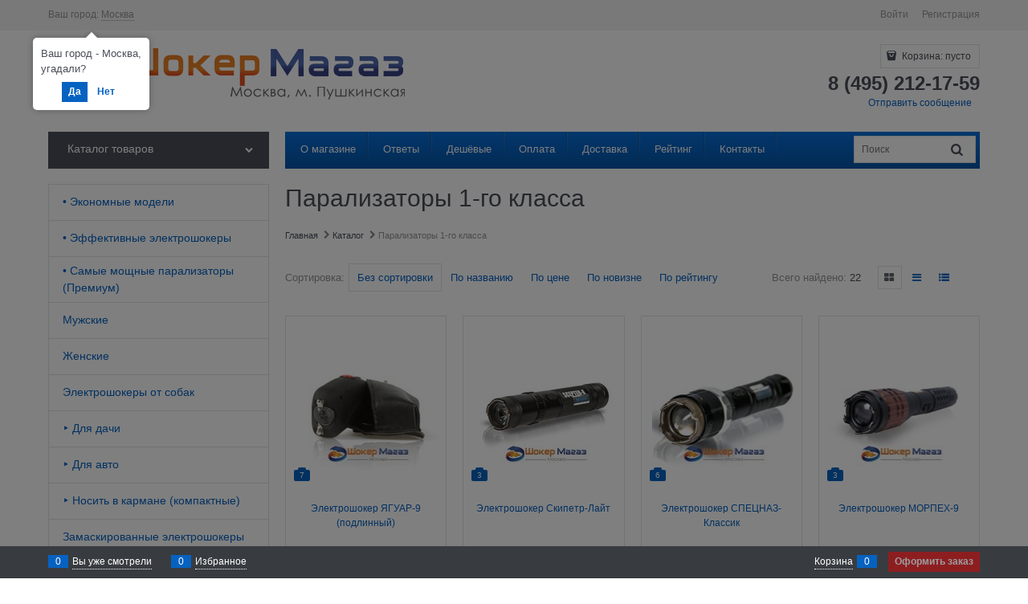

--- FILE ---
content_type: text/html; charset=utf-8
request_url: https://www.shockermagaz.ru/categories/paralizatory-1-go-klassa
body_size: 17188
content:

<!DOCTYPE html>
<html data-ng-strict-di data-ng-app="app" lang="ru" data-ng-controller="CatalogCtrl as catalog" >
<head>
    <meta charset="utf-8">
    <meta name="generator" content="AdVantShop.NET">
    <meta name="advid" content="7c4ab87a">
    <meta name="advtpl" content="metrointco">
    <meta name="format-detection" content="telePhone=no">
    <title>Магазин электрошокеров ШокерМагаз - Парализаторы 1-го класса</title>
    <base href="https://www.shockermagaz.ru/" />
    <meta name="Description" content="Магазин электрошокеров ШокерМагаз - Парализаторы 1-го класса" />
    <meta name="Keywords" content="Магазин электрошокеров ШокерМагаз - Парализаторы 1-го класса" />
    
    <link rel="canonical" href="https://www.shockermagaz.ru/categories/paralizatory-1-go-klassa" />
<link rel="next" href="https://www.shockermagaz.ru/categories/paralizatory-1-go-klassa?page=2" />
    
<style>[ng\:cloak],[ng-cloak],[data-ng-cloak],[x-ng-cloak],.ng-cloak,.x-ng-cloak,.ng-hide:not(.ng-hide-animate){display:none !important;}ng\:form{display:block;}.ng-animate-shim{visibility:hidden;}.ng-anchor{position:absolute;}</style>

<meta name="viewport" content="width=device-width, initial-scale=1.0">



    <script>

    
   !function(){"use strict";window.matchMedia("(max-width: 768px), (max-device-width: 768px)").addListener(function(e){!void(!0===e.matches?document.documentElement.classList.add('mobile-redirect-panel'):document.documentElement.classList.remove('mobile-redirect-panel'))})}();
    </script>

<link rel="preload" as="font" href="fonts/advantshopfonts/advantshopfonts.woff2" type="font/woff2" crossorigin/>



<style>
.container-fluid { box-sizing: border-box; margin-right: auto; margin-left: auto; padding-right: 0.625rem; padding-left: 0.625rem; }.row { box-sizing: border-box; display: flex; flex-flow: row wrap; margin-right: -0.625rem; margin-left: -0.625rem; }.col-lg-offset-12, .col-lg-offset-11, .col-lg-offset-10, .col-lg-offset-9, .col-lg-offset-8, .col-lg-offset-7, .col-lg-offset-6, .col-lg-offset-5, .col-lg-offset-4, .col-lg-offset-3, .col-lg-offset-2, .col-lg-offset-1, .col-md-offset-12, .col-md-offset-11, .col-md-offset-10, .col-md-offset-9, .col-md-offset-8, .col-md-offset-7, .col-md-offset-6, .col-md-offset-5, .col-md-offset-4, .col-md-offset-3, .col-md-offset-2, .col-md-offset-1, .col-sm-offset-12, .col-sm-offset-11, .col-sm-offset-10, .col-sm-offset-9, .col-sm-offset-8, .col-sm-offset-7, .col-sm-offset-6, .col-sm-offset-5, .col-sm-offset-4, .col-sm-offset-3, .col-sm-offset-2, .col-sm-offset-1, .col-xs-offset-12, .col-xs-offset-11, .col-xs-offset-10, .col-xs-offset-9, .col-xs-offset-8, .col-xs-offset-7, .col-xs-offset-6, .col-xs-offset-5, .col-xs-offset-4, .col-xs-offset-3, .col-xs-offset-2, .col-xs-offset-1, .col-lg-12, .col-lg-11, .col-lg-10, .col-lg-9, .col-lg-8, .col-lg-7, .col-lg-6, .col-lg-5, .col-lg-4, .col-lg-3, .col-lg-2, .col-lg-1, .col-lg, .col-lg-slim, .col-md-12, .col-md-11, .col-md-10, .col-md-9, .col-md-8, .col-md-7, .col-md-6, .col-md-5, .col-md-4, .col-md-3, .col-md-2, .col-md-1, .col-md, .col-md-slim, .col-sm-12, .col-sm-11, .col-sm-10, .col-sm-9, .col-sm-8, .col-sm-7, .col-sm-6, .col-sm-5, .col-sm-4, .col-sm-3, .col-sm-2, .col-sm-1, .col-sm, .col-sm-slim, .col-xs-12, .col-xs-11, .col-xs-10, .col-xs-9, .col-xs-8, .col-xs-7, .col-xs-6, .col-xs-5, .col-xs-4, .col-xs-3, .col-xs-2, .col-xs-1, .col-xs, .col-xs-slim { box-sizing: border-box; flex-grow: 0; flex-shrink: 0; padding-right: 0.625rem; padding-left: 0.625rem; }.col-xs { flex-grow: 1; flex-basis: 0px; max-width: 100%; }.col-xs-2 { flex-basis: 16.6667%; max-width: 16.6667%; }.col-xs-3 { flex-basis: 25%; max-width: 25%; }.col-xs-5 { flex-basis: 41.6667%; max-width: 41.6667%; }.col-xs-6 { flex-basis: 50%; max-width: 50%; }.col-xs-9 { flex-basis: 75%; max-width: 75%; }.col-xs-10 { flex-basis: 83.3333%; max-width: 83.3333%; }.middle-xs { align-items: center; }.between-xs { justify-content: space-between; }.col-p-v { padding-top: 0.6rem; padding-bottom: 0.6rem; }.container-fluid { padding-right: 0.625rem; padding-left: 0.625rem; }html { line-height: 1.15; text-size-adjust: 100%; }body { margin: 0px; }main { display: block; }h1 { font-size: 2em; margin: 0.67em 0px; }a { background-color: rgba(0, 0, 0, 0); }img { border-style: none; }button, input, optgroup, select, textarea { font-family: inherit; font-size: 100%; line-height: 1.15; margin: 0px; }button, input { overflow: visible; }button, [type="button"], [type="reset"], [type="submit"] { appearance: button; }[type="search"] { appearance: textfield; outline-offset: -2px; }[hidden] { display: none; }html * { max-height: 999999px; }html { font-size: 16px; }body { font-size: 13px; font-family: Tahoma, "Helvetica Neue", Helvetica, Geneva, Arial, sans-serif; line-height: 1.5; position: relative; }button, input, optgroup, select, textarea { color: inherit; font: inherit; }img { height: auto; width: auto; max-height: 100%; max-width: 100%; }p { padding: 0px; margin: 0px 0px 1.0625rem; }figure { margin: 0px; }.container { max-width: 73.75rem; min-width: 60.625rem; position: relative; margin: 0px auto; z-index: 30; }.site-menu-row { border-radius: 0.3125rem; }.site-head, .site-body-aside, .site-body, .site-body-menu, .site-body-main, .site-footer { position: relative; }.site-head { z-index: 31; }.site-body, .site-body-main { z-index: 15; }.site-body-inner { border-radius: 0.3125rem; }.stretch-container { display: flex; min-height: 100vh; flex-direction: column; overflow: hidden; }.stretch-middle { flex: 1 0 auto; }.btn { display: inline-block; vertical-align: middle; text-decoration: none; border-width: 0px; text-align: center; border-radius: 0.3125rem; line-height: 1.3; box-sizing: border-box; }.btn-expander { width: 100%; }.btn-big { font-weight: bold; font-size: 1rem; padding: 0.8125rem; }.btn-middle { font-weight: bold; font-size: 0.75rem; padding: 0.75rem; }.btn-xsmall { font-weight: bold; font-size: 0.75rem; padding: 0.3125rem 0.5rem; }h1, .h1 { font-size: 1.875rem; font-weight: normal; margin: 0px 0px 1.25rem; }h3, .h3 { font-size: 1rem; font-weight: normal; margin: 0px 0px 0.75rem; }h1, h2, h3, h4, h5, h6, .h1, .h2, .h3, .h4, .h5, .h6 { line-height: 1.2; }input[type="text"], input[type="password"], input[type="search"], input[type="email"], input[type="number"], input[type="tel"], input[type="url"], textarea { box-sizing: border-box; border-radius: 5px; border: 1px solid rgb(226, 227, 228); vertical-align: middle; width: 100%; appearance: none; box-shadow: none; }input[type="number"] { appearance: textfield; }.input-big { font-size: 1rem; padding: 0.8125rem; }.input-small { font-size: 0.75rem; padding: 0.5625rem; }a { text-decoration: none; }.site-head-search-input { margin-bottom: 0.5625rem; line-height: 1; }.site-head-phone-col { text-align: right; }.site-head-phone-col p { margin: 0px; padding: 0px; }.site-head-phone { font-size: 1.5rem; margin-bottom: 3px; font-weight: bold; line-height: 1; }.site-head-logo-block { position: relative; }.site-head-logo-link { display: block; }.site-head-search-block, .site-head-search-form { position: relative; }.site-head-logo, .site-head-menu-col, .site-head-phone-col { margin-top: 1.0625rem; margin-bottom: 1.0625rem; }.site-head-cart { margin-bottom: 0.4375rem; }.site-head-search-btn { position: relative; }.site-head-search-btn .icon-search-block { display: none; }.site-head-search-input-wrap { position: relative; }.search-block-catalogmenu { margin-right: 5px; }.search-block-catalogmenu .site-head-search-form { display: block; }.search-block-catalogmenu .site-head-search-input { font-size: 0.75rem; padding: 9px 40px 9px 0.5625rem; margin: 0.3125rem 0px; }.search-block-catalogmenu .site-head-search-btn { background: none; padding-top: 12px; padding-bottom: 12px; padding-right: 12px; }.search-block-catalogmenu .site-head-search-btn .icon-search-block { display: block; }.search-block-catalogmenu .site-head-search-btn .site-head-search-btn-text { display: none; }.search-block-catalogmenu .site-head-search-input-wrap, .search-block-catalogmenu .site-head-search-btn-wrap { display: block; max-width: 100%; padding: 0px; }.search-block-catalogmenu .site-head-search-col { position: absolute; top: 50%; right: 0px; box-sizing: border-box; transform: translateY(-50%); }.col-searc-block-menu { flex-basis: 20%; min-width: 20%; }.static-block-email-header { font-size: 0.75rem; }.menu-dropdown { position: relative; }.menu-dropdown-root { font-size: 0.875rem; padding: 0.375rem 1.25rem 0.5rem; position: relative; display: block; text-decoration: none; color: rgb(255, 255, 255); border-radius: 0.3125rem; z-index: 100; }.menu-dropdown-root-text { display: inline-block; vertical-align: middle; }.menu-dropdown-list { padding: 0px; margin: 0px; display: block; list-style: none; border-radius: 0.3125rem; border-width: 1px; border-style: solid; z-index: 10; background: rgb(255, 255, 255); }.menu-dropdown-item { font-size: 0.875rem; border-width: 0px 0px 1px; border-style: solid; display: flex; flex-flow: row wrap; }.menu-dropdown-item:first-child .menu-dropdown-link-wrap { border-top-left-radius: 0.3125rem; border-top-right-radius: 0.3125rem; }.menu-dropdown-item:last-child { border-bottom: 0px; }.menu-dropdown-item:last-child .menu-dropdown-link-wrap { border-bottom-left-radius: 0.3125rem; border-bottom-right-radius: 0.3125rem; }.menu-dropdown-link-wrap { width: 100%; position: relative; box-sizing: border-box; }.menu-dropdown-link { text-decoration: none; position: relative; font-size: 0px; display: block; }.menu-dropdown-link .menu-dropdown-link-text { font-size: 0.875rem; vertical-align: middle; display: inline-block; width: 100%; box-sizing: border-box; }.menu-dropdown-expanded .menu-dropdown-list { position: relative; margin-bottom: 2.1875rem; }.menu-dropdown-compact .menu-dropdown-list { position: absolute; top: 100%; left: 0px; right: 0px; display: none; }.menu-dropdown-classic .menu-dropdown-link, .menu-dropdown-modern .menu-dropdown-link { padding: 0.4375rem 1.0625rem; text-decoration: none; }.menu-general-wrap { flex-wrap: nowrap; }.menu-general { padding: 0px; margin: 0px; list-style: none; white-space: nowrap; font-size: 0px; line-height: 0; }.menu-general-item { position: relative; display: inline-block; background-color: rgba(0, 0, 0, 0); white-space: normal; line-height: 1; font-size: 0.75rem; vertical-align: top; }.menu-general-item:first-child { border-top-left-radius: 0.3125rem; border-bottom-left-radius: 0.3125rem; }.menu-general-item:last-child { border-top-right-radius: 0.3125rem; border-bottom-right-radius: 0.3125rem; }.menu-general-root-link { font-size: 0.875rem; padding: 0.375rem 0.9375rem 0.5rem; display: inline-block; text-decoration: none; line-height: 1; }.menu-general-root-link:first-child { border-top-left-radius: 0.3125rem; }.menu-general-root-link:last-child { border-top-right-radius: 0.3125rem; }.menu-general-tile { padding: 0.375rem 0.9375rem 0.5rem; }.menu-general-icon, .menu-general-root-link-text { display: inline-block; vertical-align: middle; }.menu-general--with-search { flex-basis: 80%; max-width: 80%; }.toolbar-top { position: relative; z-index: 5; background-color: rgba(243, 243, 243, 0.9); line-height: 1.625; }.toolbar-top-item { padding: 0.5625rem 0px 0.625rem; margin: 0px 0.625rem; font-size: 0.75rem; color: rgb(148, 150, 155); }.toolbar-top-link, .toolbar-top-link-alt { position: relative; }.toolbar-top-link-alt { margin: 0px 0.4375rem; }.toolbar-top-link-alt:first-child { margin-left: 0px; }.toolbar-top-link-alt:last-child { margin-right: 0px; }.toolbar-top-link-alt, .toolbar-top-link, .toolbar-top-item a { color: rgb(148, 150, 155); }.toast-top-right { top: 12px; right: 12px; }#toast-container { position: fixed; z-index: 999999; }[data-submenu] { opacity: 0; display: none; }[data-submenu].show-submenu { opacity: 1; display: block !important; }.cart-mini { display: inline-block; vertical-align: middle; position: relative; font-size: 0.75rem; }.cart-mini-main-link { display: inline-block; padding: 0.3125rem 0.625rem 0.3125rem 0.375rem; text-decoration: none; position: relative; z-index: 20; border: 1px solid rgb(226, 227, 228); border-radius: 0.3125rem; }.harmonica { overflow: hidden; transform: translate3d(0px, 0px, 0px); }.harmonica-initialized { overflow: visible; }.harmonica-initialized .harmonica-tile { opacity: 1; }.harmonica-tile { list-style: none; position: relative; opacity: 0; }.harmonica-tile-dots { z-index: 20; position: relative; }.harmonica-tile-inner { display: inline-block; }.adv-popover { box-shadow: rgba(0, 0, 0, 0.25) 0px 0px 9px 0px; border-radius: 0.3125rem; top: 0px; left: 0px; background: rgb(255, 255, 255); padding: 0.625rem; z-index: 100; position: absolute; }.adv-popover-tile { position: absolute; overflow: hidden; }.adv-popover-position-top .adv-popover-tile, .adv-popover-position-bottom .adv-popover-tile { left: 0px; right: 0px; margin: 0px auto; height: calc(0.625rem - 1px); width: 100%; text-align: center; }.adv-popover-position-bottom .adv-popover-tile { bottom: 100%; }.adv-popover-position-left .adv-popover-tile, .adv-popover-position-right .adv-popover-tile { top: 0px; bottom: 0px; margin: auto 0px; height: 1.1875rem; width: 0.625rem; text-align: left; }.adv-popover-position-left .adv-popover-tile { left: 100%; }.adv-popover-fixed { position: fixed; }.scroll-to-top { position: fixed; left: 0px; display: none; height: 100%; background: rgba(243, 243, 243, 0.9); width: 40px; top: 0px; z-index: 20; }.scroll-to-top .to-top-icon { position: absolute; bottom: 40px; height: 40px; width: 40px; text-align: center; }.rel { position: relative; }.big-z { z-index: 100; }.text-floating { overflow-wrap: break-word; word-break: keep-all; line-break: normal; hyphens: none; }.text-static, .text-overflow { overflow-wrap: normal; word-break: normal; line-break: auto; hyphens: manual; }.text-align-center { text-align: center; }.flex { display: flex; }.vertical-interval-small { margin-top: 0.4375rem; margin-bottom: 0.4375rem; }.vertical-interval-xsmall.no-bottom, .vertical-interval-small.no-bottom, .vertical-interval-middle.no-bottom, .vertical-interval-big.no-bottom { margin-bottom: 0px; }#theme-container { position: absolute; left: 0px; top: 0px; min-width: 940px; width: 100%; z-index: 0; }.theme-left, .theme-right { position: absolute; left: 50%; }.breadcrumbs { font-size: 16px; padding-bottom: 0px; }.breadcrumbs__inner { display: flex; align-content: center; flex-wrap: nowrap; overflow-x: auto; padding-bottom: 0.66667em; box-sizing: border-box; white-space: nowrap; }.breadcrumbs__item { vertical-align: middle; display: flex; align-items: center; color: rgb(139, 139, 139); margin-right: 5px; }.breadcrumbs--desktop { font-size: 11px; margin-bottom: 20px; }.rating { display: inline-block; padding: 0px; margin: 0px; list-style: none; font-size: 1.125rem; }.rating-item { display: inline-block; vertical-align: middle; padding: 0px; margin: 0px; color: rgb(209, 209, 209); }.rating-item-selected { color: rgb(254, 196, 25); }.rating { direction: rtl; }.products-view-block { font-size: 0.75rem; line-height: 1.5; box-sizing: border-box; flex: 0 0 auto; }.products-view-item { box-sizing: border-box; display: flex; flex-flow: row wrap; border-radius: 0.3125rem; position: relative; }.products-view-pictures { box-sizing: border-box; text-align: center; position: relative; white-space: nowrap; }.products-view-info, .products-view-footer { box-sizing: border-box; }.products-view { margin-bottom: 1.875rem; }.products-view-picture { display: inline-block; vertical-align: middle; }.products-view-picture-link { display: inline-block; vertical-align: middle; position: relative; }.products-view-picture-link img { white-space: normal; }.products-view-name-default, .products-view-name-slim, .products-specials-category { position: relative; overflow: hidden; }.products-view-quickview { display: none; opacity: 0.8; }.products-view-meta { font-size: 0.6875rem; margin-bottom: 2px; }.products-view-meta-sku-review-count-wrap { width: 100%; display: flex; overflow: hidden; flex-wrap: wrap; }.products-view-meta-item { padding: 0px 0.625rem; margin: 0px; border-style: solid; border-width: 0px 0px 0px 1px; display: inline-block; vertical-align: middle; box-sizing: border-box; }.products-view-meta-item:first-child { padding-left: 0px; border-left: 0px; }.products-view-description { font-size: 0.875rem; margin-top: 0.625rem; }.products-view-label { margin-bottom: 0.3125rem; color: rgb(255, 255, 255); font-weight: bold; text-align: right; }.products-view-label-inner { border-radius: 0.3125rem; padding: 0.3125rem 0.625rem; display: inline-block; }.products-view-label-discount { background-color: rgb(205, 3, 3); }.products-view-rating { margin-top: 0.3125rem; }.products-view-tile { margin-top: -0.625rem; margin-left: -0.625rem; margin-right: -0.625rem; }.products-view-tile .products-view-block { padding: 0.625rem; }.products-view-tile .products-view-picture-link { width: 100%; }.products-view-tile .products-view-item, .products-view-tile.products-view-item { border-style: solid; border-width: 1px; padding-bottom: 0.9375rem; white-space: normal; flex-direction: column; }.products-view-tile .products-view-item { padding-left: 0px !important; }.products-view-tile .products-view-meta { text-align: center; color: rgb(165, 168, 175); }.products-view-tile .products-view-info { width: 100%; }.products-view-tile .products-view-name { margin: 1.5625rem 0.625rem 0px; text-align: center; }.products-view-tile .products-view-name-default { height: 2.5rem; }.products-view-tile .products-view-rating { text-align: center; }.products-view-tile .products-view-pictures { padding: 1.5625rem 0.625rem 0px; margin: 0px auto; width: 100% !important; }.products-view-tile .products-view-labels { position: absolute; top: 0.625rem; right: 0.625rem; font-size: 0.75rem; line-height: 1.5; }.products-view-tile .products-view-label { text-align: right; }.products-view-tile .products-view-tile-element-hidden, .products-view-list .products-view-list-element-hidden, .products-view-table .products-view-table-element-hidden { display: none; }.products-view-variants { text-align: right; }.products-view-variants-item { display: inline-block; vertical-align: middle; padding: 0.4375rem; line-height: 1; border: 1px solid rgba(0, 0, 0, 0); text-decoration: none; border-radius: 0.3125rem; }.products-view-sort, .products-view-sort-result, .products-view-variants { margin-bottom: 1.875rem; }.products-view-sort-link, .products-view-sort-text { padding: 0.625rem; display: inline-block; vertical-align: middle; line-height: 1; }.products-view-sort { display: flex; align-items: center; }.products-view-sort-text { padding-right: 5px; padding-top: 11px; padding-bottom: 11px; }.products-view-sort-link, .products-view-sort-result { padding-top: 0.625rem; padding-bottom: 0.625rem; border: 0.0625rem solid rgba(0, 0, 0, 0); line-height: 1; }.products-view-sort-result { padding-right: 10px; }.products-view-sort-link { border-radius: 0.3125rem; text-decoration: none; }.products-view-variants-selected { color: rgb(97, 100, 108); }.products-view-photos-count { width: 1.25rem; color: rgb(255, 255, 255); position: absolute; text-align: center; line-height: 1; padding: 0.125rem; border-radius: 0.125rem; box-sizing: border-box; font-size: 0.625rem; left: 0.625rem; bottom: 0px; }.ngrs-range-slider { position: relative; display: block; box-sizing: border-box; }.ngrs-range-slider .ngrs-runner { position: relative; height: 3px; background: rgb(219, 219, 219); box-shadow: rgba(0, 0, 0, 0.5) 0px 2px 2px -2px inset; margin: 7px 14px 7px 0px; }.ngrs-range-slider .ngrs-join { position: absolute; z-index: 1; top: 50%; left: 0px; right: 100%; height: 3px; transform: translateY(-50%); box-shadow: rgba(0, 0, 0, 0.5) 0px -2px 2px -2px inset; }.ngrs-range-slider .ngrs-handle { position: absolute; z-index: 2; height: 14px; width: 14px; background: rgb(255, 255, 255); border-radius: 50%; top: 50%; transform: translateY(-50%); box-shadow: rgba(0, 0, 0, 0.5) 0px 1px 3px 0px; }.ngrs-value-runner { padding-top: 5px; padding-bottom: 15px; position: relative; }.ngrs-range-slider .ngrs-value.ngrs-value-max, .ngrs-range-slider .ngrs-value-min { position: absolute; }.ngrs-range-slider .ngrs-value.ngrs-value-max { left: auto; right: 0px; text-align: right; }.ngrs-range-slider .ngrs-value-min { left: 0px; }.ngrs-runner-dash { text-align: center; }.ngrs-inputs { margin-bottom: 15px; }.catalog-filter-block:first-child .catalog-filter-block-header { border-top-width: 0px; }.catalog-filter-content { border-radius: 0.3125rem; border-width: 0.0625rem; border-style: solid; margin-bottom: 1.5rem; }.catalog-filter-block-header, .catalog-filter-block-content, .catalog-filter-footer { border-width: 0.0625rem 0px 0px; border-style: solid; }.catalog-filter-question-description { display: inline-block; vertical-align: middle; }.catalog-filter-block-content, .catalog-filter-footer { padding: 0.625rem; }.catalog-filter-footer { background-color: rgba(0, 0, 0, 0); }.catalog-filter-block-header { position: relative; padding: 0.625rem 1.25rem 0.625rem 0.625rem; }.catalog-filter-block-title { font-size: 0.75rem; }.catalog-filter-popover-button { text-align: right; margin-top: 0.3125rem; }.catalog-filter-popover-text { white-space: nowrap; }.catalog-filter-footer { display: flex; flex-wrap: wrap; margin: -5px; }.catalog-filter-footer > input { margin: 5px; flex-grow: 1; }.btn, .block-alt, .products-view-item, .menu-dropdown-root, .menu-dropdown-list, .products-view-label-inner, .gift-picture, .bonus-card-icon::before, .subscribe-block, .color-viewer-item, .color-viewer-inner, .menu-general, .cart-mini-main-link, .buy-in-time-block, .menu-general-submenu, .menu-dropdown-classic .menu-dropdown-sub-inner, .menu-dropdown-modern .menu-dropdown-sub-inner, .carousel-main-item img, .cart-mini-block, .cart-mini-result-block, .catalog-filter-content, .tags .tag-item, .products-view-sort-link, .products-view-variants-item, .pagenumberer-selected, .availability, .details-carousel-selected, .tabs-horizontal .tabs-header-item, .tabs-vertical .tabs-header-item, .block-exuding, .modal-inner, .modal-footer, .select-custom select, .news-menu-link, .toolbar-bottom-count, .custom-iphone-checkbox, .custom-iphone-checkbox-block, .custom-iphone-checkbox-off, .custom-iphone-checkbox-on, .countdown-item-part, .site-menu-row, .products-view-photos, input[type="text"], input[type="password"], input[type="search"], input[type="email"], input[type="number"], input[type="tel"], input[type="url"], textarea, .menu-general-item.parent:first-child, .menu-general-item.parent:last-child, .flatpickr-custom__toggle { border-radius: 0px; }.menu-general-root-link { padding-top: 7px; padding-bottom: 9px; }.menu-dropdown-root { padding-top: 7px; padding-bottom: 9px; }.menu-dropdown-item:first-child .menu-dropdown-link-wrap { border-top-left-radius: 0px; border-top-right-radius: 0px; }.menu-dropdown-item:last-child .menu-dropdown-link-wrap { border-bottom-left-radius: 0px; border-bottom-right-radius: 0px; }.cart-mini-main-link, .cart-mini-block { border-radius: 0px; }.catalog-filter-content { border-radius: 0px; }.products-view-label-inner.products-view-label-discount, .price-discount { display: none !important; }
</style>    <style>
    .cs-t-1{color:#4b4f58}.mobile-version .cs-t-1--mobile{color:#4b4f58}.cs-t-2{color:#e2e3e4}.mobile-version .cs-t-2--mobile{color:#e2e3e4}.cs-t-3{color:#94969b}.mobile-version .cs-t-3--mobile{color:#94969b}.cs-t-4{color:#fff}.mobile-version .cs-t-4--mobile{color:#fff}.cs-t-5{color:#26282b}.mobile-version .cs-t-5--mobile{color:#26282b}.cs-t-6{color:#0662c1}.mobile-version .cs-t-6--mobile{color:#0662c1}.cs-t-7{color:#bfc0c1}.mobile-version .cs-t-7--mobile{color:#bfc0c1}.cs-t-8{color:#fff}.mobile-version .cs-t-8--mobile{color:#fff}a,.link{color:#0662c1}a:hover,.link:hover{color:#4b4f58}a:active,.link:active{color:#575b66}.cs-l-1,.cs-l-d-1{color:#0662c1}.cs-l-1:hover,.cs-l-d-1:hover{color:#4b4f58}.cs-l-1:active,.cs-l-d-1:active{color:#575b66}.cs-l-1.cs-selected,.cs-l-d-1.cs-selected{color:#4b4f58}.cs-l-d-1,.cs-l-ds-1{border-bottom-color:#0662c1}.cs-l-d-1:hover,.cs-l-ds-1:hover{border-bottom-color:#4b4f58}.cs-l-d-1:active,.cs-l-ds-1:active{border-bottom-color:#575b66}.cs-l-2,.cs-l-d-2{color:#4b4f58}.cs-l-2:hover,.cs-l-d-2:hover{color:#0662c1}.cs-l-2:active,.cs-l-d-2:active{color:#0555a8}.cs-l-2.cs-selected,.cs-l-d-2.cs-selected{color:#0662c1}.cs-l-d-2,.cs-l-ds-2{border-bottom-color:#4b4f58}.cs-l-d-2:hover,.cs-l-ds-2:hover{border-bottom-color:#0662c1}.cs-l-d-2:active,.cs-l-ds-2:active{border-bottom-color:#0555a8}.cs-l-3,.cs-l-d-3{color:#94969b}.cs-l-3:hover,.cs-l-d-3:hover{color:#0662c1}.cs-l-3:active,.cs-l-d-3:active{color:#0555a8}.cs-l-3.cs-selected,.cs-l-d-3.cs-selected{color:#0662c1}.cs-l-d-3,.cs-l-ds-3{border-bottom-color:#94969b}.cs-l-d-3:hover,.cs-l-ds-3:hover{border-bottom-color:#0662c1}.cs-l-d-3:active,.cs-l-ds-3:active{border-bottom-color:#0555a8}.cs-l-4,.cs-l-d-4{color:#fff}.cs-l-4:hover,.cs-l-d-4:hover{color:#fff}.cs-l-4:active,.cs-l-d-4:active{color:#fff}.cs-l-4.cs-selected,.cs-l-d-4.cs-selected{color:#fff}.cs-l-d-4,.cs-l-ds-4{border-bottom-color:#fff}.cs-l-d-4:hover,.cs-l-ds-4:hover{border-bottom-color:#fff}.cs-l-d-4:active,.cs-l-ds-4:active{border-bottom-color:#fff}.cs-l-5,.cs-l-d-5{color:#e20000}.cs-l-5:hover,.cs-l-d-5:hover{color:#fc0000}.cs-l-5:active,.cs-l-d-5:active{color:#c90000}.cs-l-5.cs-selected,.cs-l-d-5.cs-selected{color:#fc0000}.cs-l-d-5,.cs-l-ds-5{border-bottom-color:#e20000}.cs-l-d-5:hover,.cs-l-ds-5:hover{border-bottom-color:#fc0000}.cs-l-d-5:active,.cs-l-ds-5:active{border-bottom-color:#c90000}.cs-l-6,.cs-l-d-6{color:#0662c1}.cs-l-6:hover,.cs-l-d-6:hover{color:#fff}.cs-l-6:active,.cs-l-d-6:active{color:#fff}.cs-l-6.cs-selected,.cs-l-d-6.cs-selected{color:#fff}.cs-l-d-6,.cs-l-ds-6{border-bottom-color:#0662c1}.cs-l-d-6:hover,.cs-l-ds-6:hover{border-bottom-color:#fff}.cs-l-d-6:active,.cs-l-ds-6:active{border-bottom-color:#fff}.cs-l-d-6.cs-selected,.cs-l-ds-6.cs-selected{color:#fff}.cs-l-7,.cs-l-d-7{color:#fff}.cs-l-7:hover,.cs-l-d-7:hover{color:#fff}.cs-l-7:active,.cs-l-d-7:active{color:#fff}.cs-l-7.cs-selected,.cs-l-d-7.cs-selected{color:#fff}.cs-l-d-7,.cs-l-ds-7{border-bottom-color:#fff}.cs-l-d-7:hover,.cs-l-ds-7:hover{border-bottom-color:#fff}.cs-l-d-7:active,.cs-l-ds-7:active{border-bottom-color:#fff}.cs-l-d-7.cs-selected,.cs-l-ds-7.cs-selected{color:#fff}.cs-bg-1{background-color:#0662c1}.cs-bg-i-1{background-color:#0662c1}.cs-bg-i-1:hover{background-color:#076fda}.cs-bg-i-1:active{background-color:#0555a8}.cs-bg-i-1.cs-selected{background-color:#0555a8}.mobile-version .cs-bg-1--mobile{background-color:#0662c1}.mobile-version .cs-bg-i-1--mobile{background-color:#0662c1}.mobile-version .cs-bg-i-1--mobile:hover{background-color:#076fda}.mobile-version .cs-bg-i-1--mobile:active{background-color:#0555a8}.mobile-version .cs-bg-i-1--mobile.cs-selected--mobile{background-color:#0555a8}.cs-bg-2{background-color:#4b4f58}.cs-bg-i-2{background-color:#4b4f58}.cs-bg-i-2:hover{background-color:#575b66}.cs-bg-i-2:active{background-color:#3f434a}.cs-bg-i-2.cs-selected{background-color:#3f434a}.mobile-version .cs-bg-2--mobile{background-color:#4b4f58}.mobile-version .cs-bg-i-2--mobile{background-color:#4b4f58}.mobile-version .cs-bg-i-2--mobile:hover{background-color:#575b66}.mobile-version .cs-bg-i-2--mobile:active{background-color:#3f434a}.mobile-version .cs-bg-i-2--mobile.cs-selected--mobile{background-color:#3f434a}.cs-bg-3{background-color:#f3f3f3}.cs-bg-i-3{background-color:#f3f3f3}.cs-bg-i-3:hover{background-color:#fff}.cs-bg-i-3:active{background-color:#e6e6e6}.cs-bg-i-3.cs-selected{background-color:#e6e6e6}.mobile-version .cs-bg-3--mobile{background-color:#f3f3f3}.mobile-version .cs-bg-i-3--mobile{background-color:#f3f3f3}.mobile-version .cs-bg-i-3--mobile:hover{background-color:#fff}.mobile-version .cs-bg-i-3--mobile:active{background-color:#e6e6e6}.mobile-version .cs-bg-i-3--mobile.cs-selected--mobile{background-color:#e6e6e6}.cs-bg-4{background-color:#f8f8f8}.cs-bg-i-4{background-color:#f8f8f8}.cs-bg-i-4:hover{background-color:#fff}.cs-bg-i-4:active{background-color:#ebebeb}.cs-bg-i-4.cs-selected{background-color:#ebebeb}.mobile-version .cs-bg-4--mobile{background-color:#f8f8f8}.mobile-version .cs-bg-i-4--mobile{background-color:#f8f8f8}.mobile-version .cs-bg-i-4--mobile:hover{background-color:#fff}.mobile-version .cs-bg-i-4--mobile:active{background-color:#ebebeb}.mobile-version .cs-bg-i-4--mobile.cs-selected--mobile{background-color:#ebebeb}.cs-bg-5{background-color:#076fda}.cs-bg-i-5{background-color:#076fda}.cs-bg-i-5:hover{background-color:#087bf2}.cs-bg-i-5:active{background-color:#0662c1}.cs-bg-i-5.cs-selected{background-color:#0662c1}.mobile-version .cs-bg-5--mobile{background-color:#076fda}.mobile-version .cs-bg-i-5--mobile{background-color:#076fda}.mobile-version .cs-bg-i-5--mobile:hover{background-color:#087bf2}.mobile-version .cs-bg-i-5--mobile:active{background-color:#0662c1}.mobile-version .cs-bg-i-5--mobile.cs-selected--mobile{background-color:#0662c1}.cs-bg-6{background-color:#e20000}.cs-bg-i-6{background-color:#e20000}.cs-bg-i-6:hover{background-color:#fc0000}.cs-bg-i-6:active{background-color:#c90000}.cs-bg-i-6.cs-selected{background-color:#c90000}.mobile-version .cs-bg-6--mobile{background-color:#e20000}.mobile-version .cs-bg-i-6--mobile{background-color:#e20000}.mobile-version .cs-bg-i-6--mobile:hover{background-color:#fc0000}.mobile-version .cs-bg-i-6--mobile:active{background-color:#c90000}.mobile-version .cs-bg-i-6--mobile.cs-selected--mobile{background-color:#c90000}.cs-bg-7{background-color:#fff}.cs-bg-i-7{background-color:#fff}.cs-bg-i-7:hover{background-color:#f9f9f9}.cs-bg-i-7:active{background-color:#f2f2f2}.cs-bg-i-7.cs-selected{background-color:#f2f2f2}.mobile-version .cs-bg-7--mobile{background-color:#fff}.mobile-version .cs-bg-i-7--mobile{background-color:#fff}.mobile-version .cs-bg-i-7--mobile:hover{background-color:#f9f9f9}.mobile-version .cs-bg-i-7--mobile:active{background-color:#f2f2f2}.mobile-version .cs-bg-i-7--mobile.cs-selected--mobile{background-color:#f2f2f2}.cs-bg-8{background-color:#94969b}.cs-bg-i-8{background-color:#94969b}.cs-bg-i-8:hover{background-color:#a1a3a7}.cs-bg-i-8:active{background-color:#87898f}.cs-bg-i-8.cs-selected{background-color:#87898f}.mobile-version .cs-bg-8--mobile{background-color:#94969b}.mobile-version .cs-bg-i-8--mobile{background-color:#94969b}.mobile-version .cs-bg-i-8--mobile:hover{background-color:#a1a3a7}.mobile-version .cs-bg-i-8--mobile:active{background-color:#87898f}.mobile-version .cs-bg-i-8--mobile.cs-selected--mobile{background-color:#87898f}.cs-bg-9{background-color:#fff}.cs-bg-i-9{background-color:#fff}.cs-bg-i-9:hover{background-color:#f2f2f2}.cs-bg-i-9:active{background-color:#e6e6e6}.cs-bg-i-9.cs-selected{background-color:#e6e6e6}.mobile-version .cs-bg-9--mobile{background-color:#fff}.mobile-version .cs-bg-i-9--mobile{background-color:#fff}.mobile-version .cs-bg-i-9--mobile:hover{background-color:#f2f2f2}.mobile-version .cs-bg-i-9--mobile:active{background-color:#e6e6e6}.mobile-version .cs-bg-i-9--mobile.cs-selected--mobile{background-color:#e6e6e6}.cs-bg-10{background-color:#f8b643}.cs-bg-i-10{background-color:#f8b643}.cs-bg-i-10:hover{background-color:#f9c05c}.cs-bg-i-10:active{background-color:#f7ac2a}.cs-bg-i-10.cs-selected{background-color:#f7ac2a}.mobile-version .cs-bg-10--mobile{background-color:#f8b643}.mobile-version .cs-bg-i-10--mobile{background-color:#f8b643}.mobile-version .cs-bg-i-10--mobile:hover{background-color:#f9c05c}.mobile-version .cs-bg-i-10--mobile:active{background-color:#f7ac2a}.mobile-version .cs-bg-i-10--mobile.cs-selected--mobile{background-color:#f7ac2a}.cs-bg-11{background-color:#fff}.cs-bg-i-11{background-color:#fff}.cs-bg-i-11:hover{background-color:#076fda}.cs-bg-i-11:active{background-color:#0555a8}.cs-bg-i-11.cs-selected{background-color:#0555a8}.mobile-version .cs-bg-11--mobile{background-color:#fff}.mobile-version .cs-bg-i-11--mobile{background-color:#fff}.mobile-version .cs-bg-i-11--mobile:hover{background-color:#076fda}.mobile-version .cs-bg-i-11--mobile:active{background-color:#0555a8}.mobile-version .cs-bg-i-11--mobile.cs-selected--mobile{background-color:#0555a8}.cs-g-1{background-image:linear-gradient(to bottom,#076fda 0%,#0662c1 50%,#0555a8 100%)}.btn-add{color:#fff;background:#0662c1}.btn-add:hover{color:#fff;background:#076fda}.btn-add:active{color:#fff;background:#0555a8}.btn-add:disabled,.btn-add.btn-disabled{color:#94969b;background:#e2e3e4}.btn-action{color:#fff;background:#4b4f58}.btn-action:hover{color:#fff;background:#575b66}.btn-action:active{color:#fff;background:#3f434a}.btn-action:disabled,.btn-action.btn-disabled{color:#94969b;background:#e2e3e4}.btn-buy{color:#fff;background:#0662c1}.btn-buy:hover{color:#fff;background:#076fda}.btn-buy:active{color:#fff;background:#0555a8}.btn-buy:disabled,.btn-buy.btn-disabled{color:#94969b;background:#e2e3e4}.btn-confirm{color:#fff;background:#e20000}.btn-confirm:hover{color:#fff;background:#fc0000}.btn-confirm:active{color:#fff;background:#c90000}.btn-confirm:disabled,.btn-confirm.btn-disabled{color:#94969b;background:#e2e3e4}.btn-submit{color:#fff;background:#0662c1}.btn-submit:hover{color:#fff;background:#076fda}.btn-submit:active{color:#fff;background:#0555a8}.btn-submit:disabled,.btn-submit.btn-disabled{color:#94969b;background:#e2e3e4}.cs-br-1{border-left-color:#e2e3e4 !important;border-top-color:#e2e3e4 !important;border-right-color:#e2e3e4 !important;border-bottom-color:#e2e3e4 !important}.cs-br-2{border-left-color:#f8b643 !important;border-top-color:#f8b643 !important;border-right-color:#f8b643 !important;border-bottom-color:#f8b643 !important}#header{background-color:#0662c1}
    </style>

<script src="https://www.shockermagaz.ru/dist/head.8e1363af9a988d3df975.js"></script>



<meta property="og:site_name" content="Магазин электрошокеров ШокерМагаз" />
<meta property="og:title" content="Магазин электрошокеров ШокерМагаз - Парализаторы 1-го класса" />
<meta property="og:url" content="https://www.shockermagaz.ru/categories/paralizatory-1-go-klassa" />
<meta property="og:description" content="Магазин электрошокеров ШокерМагаз - Парализаторы 1-го класса" />
<meta property="og:type" content="website" />
<meta property="og:image" content="https://www.shockermagaz.ru/pictures/logo_20190831234341.png" />




    <link rel="shortcut icon" type="image/x-icon" href="https://www.shockermagaz.ru/pictures/favicon_20190831234210.ico" />

	<meta name="viewport" content="user-scalable=yes" />
    <script>
        window.v = '1715667006';
    </script>
</head>
<body class="cs-t-1 text-floating toolbar-bottom-enabled">
    <input type="password" name="disablingChromeAutoFill" autocomplete="new-password" hidden />
    <input name="__RequestVerificationToken" type="hidden" value="Jcq3Vqbzwbt-kNUQ2iUrNyiZrQkcAO4DdGVzLV8j4UpwgoXd57zERibPFh8zGB6Bfuf5G4OwGxTyXdl736avrQdYS5k1" />
    
    <div hidden></div>
    
    
<div style='display:none !important;'><!-- Yandex.Metrika counter -->
<script type="text/javascript" >
   (function(m,e,t,r,i,k,a){m[i]=m[i]||function(){(m[i].a=m[i].a||[]).push(arguments)};
   m[i].l=1*new Date();
   for (var j = 0; j < document.scripts.length; j++) {if (document.scripts[j].src === r) { return; }}
   k=e.createElement(t),a=e.getElementsByTagName(t)[0],k.async=1,k.src=r,a.parentNode.insertBefore(k,a)})
   (window, document, "script", "https://mc.yandex.ru/metrika/tag.js", "ym");
 
   ym(17554237, "init", {
        clickmap:true,
        trackLinks:true,
        accurateTrackBounce:true,
        webvisor:true
   });
</script>
<noscript><div><img src="https://mc.yandex.ru/watch/17554237" style="position:absolute; left:-9999px;" alt="" /></div></noscript>
<!-- /Yandex.Metrika counter --></div>
<script type="text/javascript" src="modules/yametrika/content/scripts/tracking.js?v=10.01" async></script>
<div class='yacounterid' data-counterId='17554237'></div>

    
<div class="stretch-container">
    <header class="site-head">
        

<!--noindex-->
<div class="toolbar-top">
    <div class="container container-fluid">
        <aside class="row between-xs">
                <div class="toolbar-top-item" data-popover-control data-popover-id="zonePopover" data-popover-trigger="null" data-popover-trigger-hide="null">
                    <span class="cs-t-3 zone-name">Ваш город:</span>
                    <a class="link-dotted-invert zone-dialog-trigger-link" href="" data-zone-dialog-trigger>
                        <span data-zone-current data-ng-bind="zone.City" data-start-val="{City: 'Москва'}">Москва</span>
                    </a>
                </div>
                        <div class="toolbar-top-item">
                                    <a class="cs-l-3 toolbar-top-link-alt" href="https://www.shockermagaz.ru/login">Войти</a>
                    <a class="cs-l-3 toolbar-top-link-alt" href="https://www.shockermagaz.ru/registration">Регистрация</a>
                                            </div>
        </aside>
    </div>
</div>
<!--/noindex-->
        
        <div class="container container-fluid site-head-inner">
    <div class="row middle-xs">
        <div class="col-xs-6 site-head-logo-block site-head-logo">
                    <a href="https://www.shockermagaz.ru/" class="site-head-logo-link">
            <img id="logo" src="https://www.shockermagaz.ru/pictures/logo_20190831234341.png" alt="Магазин электрошокеров в Москве"  class="site-head-logo-picture"  width="203" height="22"/>
        </a>

        </div>
        <div class="col-xs-3 site-head-menu-col">
            
            
            
        </div>
        <div class="col-xs site-head-phone-col">
            
            <div class="site-head-cart">
    
    <div class="cart-mini" data-cart-mini>
        <a data-cart-mini-trigger href="/cart" class="cs-l-2 cs-bg-9 cart-mini-main-link icon-bag-before">
           <span class="cart-mini-main-text"> Корзина:</span> <span data-cart-count data-type="count" data-ng-bind-html="cartCount.getValue()"> пусто</span>
        </a>
        <div data-cart-mini-list data-cart-data="cartMini.cartData"></div>
    </div>
</div>

            
            <div class="cs-t-1 site-head-phone" data-zone-current data-ng-bind-html="zone.Phone" data-start-val="{Phone: '8 (495) 212-17-59'}">8 (495) 212-17-59</div>
                <div class="static-block static-block-email-header">
        <p><a class="email" href="feedback" style="margin-right: 10px;">Отправить сообщение</a></p>

    </div>

        </div>
    </div>
</div>

    </header>
    <main class="stretch-middle site-body">
        <div class="container container-fluid site-body-inner js-site-body-inner cs-bg-7">
            
    <div class="row rel big-z menu-block">
        <div class="col-xs-3 col-p-v site-body-aside">
            
<nav class="menu-dropdown menu-dropdown-modern  menu-dropdown-compact" data-root-menu>
    <!--''||.icon-down-open-after-abs-->
        <a class="menu-dropdown-root cs-bg-2 icon-down-open-after-abs" href="https://www.shockermagaz.ru/catalog">
            <span class="menu-dropdown-root-text">Каталог товаров</span>
        </a>
            <div class="menu-dropdown-list cs-br-1" data-submenu-container="{'type': 'modern'}">
                <div class="menu-dropdown-item cs-br-1 submenu-modern " data-submenu-parent>
                    <div class="menu-dropdown-link-wrap cs-bg-i-7 "
                         
                         >

                        <a class="menu-dropdown-link" href="https://www.shockermagaz.ru/categories/kupit-elektroshoker-deshevo" >
                            <span class="menu-dropdown-link-text text-floating">
                                • Экономные модели
                            </span>
                        </a>
                    </div>
                </div>
                <div class="menu-dropdown-item cs-br-1 submenu-modern " data-submenu-parent>
                    <div class="menu-dropdown-link-wrap cs-bg-i-7 "
                         
                         >

                        <a class="menu-dropdown-link" href="https://www.shockermagaz.ru/categories/samye-populyarnye-elektroshokery" >
                            <span class="menu-dropdown-link-text text-floating">
                                • Эффективные электрошокеры
                            </span>
                        </a>
                    </div>
                </div>
                <div class="menu-dropdown-item cs-br-1 submenu-modern " data-submenu-parent>
                    <div class="menu-dropdown-link-wrap cs-bg-i-7 "
                         
                         >

                        <a class="menu-dropdown-link" href="https://www.shockermagaz.ru/categories/samye-moshchnye-paralizatory" >
                            <span class="menu-dropdown-link-text text-floating">
                                • Самые мощные парализаторы (Премиум)
                            </span>
                        </a>
                    </div>
                </div>
                <div class="menu-dropdown-item cs-br-1 submenu-modern " data-submenu-parent>
                    <div class="menu-dropdown-link-wrap cs-bg-i-7 "
                         
                         >

                        <a class="menu-dropdown-link" href="https://www.shockermagaz.ru/categories/muzhskie" >
                            <span class="menu-dropdown-link-text text-floating">
                                Мужские
                            </span>
                        </a>
                    </div>
                </div>
                <div class="menu-dropdown-item cs-br-1 submenu-modern " data-submenu-parent>
                    <div class="menu-dropdown-link-wrap cs-bg-i-7 "
                         
                         >

                        <a class="menu-dropdown-link" href="https://www.shockermagaz.ru/categories/elektroshokery-dlya-zhenshchin" >
                            <span class="menu-dropdown-link-text text-floating">
                                Женские
                            </span>
                        </a>
                    </div>
                </div>
                <div class="menu-dropdown-item cs-br-1 submenu-modern " data-submenu-parent>
                    <div class="menu-dropdown-link-wrap cs-bg-i-7 "
                         
                         >

                        <a class="menu-dropdown-link" href="https://www.shockermagaz.ru/categories/elektroshokery-ot-sobak" >
                            <span class="menu-dropdown-link-text text-floating">
                                Электрошокеры от собак
                            </span>
                        </a>
                    </div>
                </div>
                <div class="menu-dropdown-item cs-br-1 submenu-modern " data-submenu-parent>
                    <div class="menu-dropdown-link-wrap cs-bg-i-7 "
                         
                         >

                        <a class="menu-dropdown-link" href="https://www.shockermagaz.ru/categories/dlya-dachi" >
                            <span class="menu-dropdown-link-text text-floating">
                                ‣ Для дачи
                            </span>
                        </a>
                    </div>
                </div>
                <div class="menu-dropdown-item cs-br-1 submenu-modern " data-submenu-parent>
                    <div class="menu-dropdown-link-wrap cs-bg-i-7 "
                         
                         >

                        <a class="menu-dropdown-link" href="https://www.shockermagaz.ru/categories/dlya-avto" >
                            <span class="menu-dropdown-link-text text-floating">
                                ‣ Для авто
                            </span>
                        </a>
                    </div>
                </div>
                <div class="menu-dropdown-item cs-br-1 submenu-modern " data-submenu-parent>
                    <div class="menu-dropdown-link-wrap cs-bg-i-7 "
                         
                         >

                        <a class="menu-dropdown-link" href="https://www.shockermagaz.ru/categories/nosit-v-karmane" >
                            <span class="menu-dropdown-link-text text-floating">
                                ‣ Носить в кармане (компактные)
                            </span>
                        </a>
                    </div>
                </div>
                <div class="menu-dropdown-item cs-br-1 submenu-modern " data-submenu-parent>
                    <div class="menu-dropdown-link-wrap cs-bg-i-7 "
                         
                         >

                        <a class="menu-dropdown-link" href="https://www.shockermagaz.ru/categories/zamaskirovannye-elektroshokery" >
                            <span class="menu-dropdown-link-text text-floating">
                                Замаскированные электрошокеры
                            </span>
                        </a>
                    </div>
                </div>
                <div class="menu-dropdown-item cs-br-1 submenu-modern " data-submenu-parent>
                    <div class="menu-dropdown-link-wrap cs-bg-i-7 "
                         
                         >

                        <a class="menu-dropdown-link" href="https://www.shockermagaz.ru/categories/strelyaiuschie-elektroshokery" >
                            <span class="menu-dropdown-link-text text-floating">
                                Стреляющие электрошокеры
                            </span>
                        </a>
                    </div>
                </div>
                <div class="menu-dropdown-item cs-br-1 submenu-modern " data-submenu-parent>
                    <div class="menu-dropdown-link-wrap cs-bg-i-7 "
                         
                         >

                        <a class="menu-dropdown-link" href="https://www.shockermagaz.ru/categories/elektroshokovye-dubinki" >
                            <span class="menu-dropdown-link-text text-floating">
                                Электрошоковые дубинки
                            </span>
                        </a>
                    </div>
                </div>
                <div class="menu-dropdown-item cs-br-1 submenu-modern " data-submenu-parent>
                    <div class="menu-dropdown-link-wrap cs-bg-i-7 "
                         
                         >

                        <a class="menu-dropdown-link" href="https://www.shockermagaz.ru/categories/paralizatory-1-go-klassa" >
                            <span class="menu-dropdown-link-text text-floating">
                                Парализаторы 1-го класса
                            </span>
                        </a>
                    </div>
                </div>
                <div class="menu-dropdown-item cs-br-1 submenu-modern " data-submenu-parent>
                    <div class="menu-dropdown-link-wrap cs-bg-i-7 "
                         
                         >

                        <a class="menu-dropdown-link" href="https://www.shockermagaz.ru/categories/aksessuary-dlya-samooborony" >
                            <span class="menu-dropdown-link-text text-floating">
                                Аксессуары для самообороны
                            </span>
                        </a>
                    </div>
                </div>
                <div class="menu-dropdown-item cs-br-1 submenu-modern " data-submenu-parent>
                    <div class="menu-dropdown-link-wrap cs-bg-i-7 "
                         
                         >

                        <a class="menu-dropdown-link" href="https://www.shockermagaz.ru/categories/analogi" >
                            <span class="menu-dropdown-link-text text-floating">
                                Аналоги и снятые с производства
                            </span>
                        </a>
                    </div>
                </div>
                <div class="menu-dropdown-item cs-br-1 submenu-modern " data-submenu-parent>
                    <div class="menu-dropdown-link-wrap cs-bg-i-7 "
                         
                         >

                        <a class="menu-dropdown-link" href="https://www.shockermagaz.ru/categories/vse-tovary-magazina" >
                            <span class="menu-dropdown-link-text text-floating">
                                Все товары магазина
                            </span>
                        </a>
                    </div>
                </div>
        </div>
</nav>
        </div>
        <div class="col-xs-9 col-p-v site-body-main">
            <div class="site-menu-row cs-g-1 js-menu-general-block-orientation">
                <div class="row menu-general-wrap">
                    <div class="col-xs  menu-general--with-search">
                        
<ul class="menu-general harmonica" 
    data-submenu-container="{'checkOrientation': true, 'type': 'classic', submenuDirection: 'below', blockOrientation: '.js-menu-general-block-orientation'}" 
    data-harmonica 
    data-harmonica-tile-outer-width="45" 
    data-harmonica-class-tile="menu-general-item menu-general-tile cs-l-4" 
    data-harmonica-class-tile-submenu="menu-general-tile-submenu">
        <li class="menu-general-item cs-bg-i-1 " data-harmonica-item data-submenu-parent>
            <a class="menu-general-root-link cs-l-4" href="pages/about" target="_self"  data-harmonica-link>
                <span class="menu-general-root-link-text">О магазине</span>
            </a>
        </li>
        <li class="menu-general-item cs-bg-i-1 " data-harmonica-item data-submenu-parent>
            <a class="menu-general-root-link cs-l-4" href="https://www.shockermagaz.ru/pages/elektroshoker_info" target="_self"  data-harmonica-link>
                <span class="menu-general-root-link-text">Ответы</span>
            </a>
        </li>
        <li class="menu-general-item cs-bg-i-1 " data-harmonica-item data-submenu-parent>
            <a class="menu-general-root-link cs-l-4" href="pages/cena-na-elektroshoker" target="_self"  data-harmonica-link>
                <span class="menu-general-root-link-text">Дешёвые</span>
            </a>
        </li>
        <li class="menu-general-item cs-bg-i-1 " data-harmonica-item data-submenu-parent>
            <a class="menu-general-root-link cs-l-4" href="pages/kak-oplatit-elektroshoker" target="_self"  data-harmonica-link>
                <span class="menu-general-root-link-text">Оплата</span>
            </a>
        </li>
        <li class="menu-general-item cs-bg-i-1 " data-harmonica-item data-submenu-parent>
            <a class="menu-general-root-link cs-l-4" href="pages/sposoby-dostavki-elektroshokerov" target="_self"  data-harmonica-link>
                <span class="menu-general-root-link-text">Доставка</span>
            </a>
        </li>
        <li class="menu-general-item cs-bg-i-1 " data-harmonica-item data-submenu-parent>
            <a class="menu-general-root-link cs-l-4" href="https://www.shockermagaz.ru/newscategory/common" target="_self"  data-harmonica-link>
                <span class="menu-general-root-link-text">Рейтинг</span>
            </a>
        </li>
        <li class="menu-general-item cs-bg-i-1 " data-harmonica-item data-submenu-parent>
            <a class="menu-general-root-link cs-l-4" href="pages/contacts" target="_self"  data-harmonica-link>
                <span class="menu-general-root-link-text">Контакты</span>
            </a>
        </li>
</ul>

                    </div>
                        <div class="col-xs-3 col-searc-block-menu">
                            <!--noindex-->
<div class="container-fluid search-block-catalogmenu">
    <form name="searchHeaderForm" class="row site-head-search-form" novalidate="novalidate" data-ng-controller="SearchBlockCtrl as searchBlock" data-ng-init="searchBlock.url='/search'">
        <div class="col-xs-9 site-head-search-input-wrap" data-ng-init="searchBlock.form = searchHeaderForm">
            <div class="site-head-site-head-search"
                 data-autocompleter
                 data-field="Name"
                 data-link-all="search"
                 data-apply-fn="searchBlock.aSubmut(value, obj)"
                 data-template-path="scripts/_common/autocompleter/templates/categoriesProducts.html"
                 data-request-url="search/autocomplete">
                <input class="input-big site-head-search-input"
                       data-autocompleter-input
                       type="search"
                       autocomplete="off"
                       placeholder="Поиск"
                       name="q"
                       data-default-button="#searchHeaderSubmit"
                       data-ng-model="searchBlock.search" />
            </div>
        </div>
        <div class="col-xs-3 site-head-search-btn-wrap">
            <div class="site-head-search-col">
                <a href="" class="btn btn-submit btn-big btn-expander site-head-search-btn" id="searchHeaderSubmit" data-ng-click="searchBlock.submit(searchBlock.search, false)">
                    <span class="icon-search-block icon-search-before cs-t-1"></span>
                    <span class="site-head-search-btn-text">Найти</span>
                </a>
            </div>
        </div>
    </form>
</div>
<!--/noindex-->
                        </div>
                </div>
            </div>
        </div>
    </div>

            

<div class="row">
    <div class="col-xs-3 col-p-v site-body-aside catalog-left-column">
        
<nav class="menu-dropdown menu-dropdown-modern menu-dropdown-expanded" >
    <!--''||.icon-down-open-after-abs-->
            <div class="menu-dropdown-list cs-br-1" data-submenu-container="{'type': 'modern'}">
                <div class="menu-dropdown-item cs-br-1 submenu-modern " data-submenu-parent>
                    <div class="menu-dropdown-link-wrap cs-bg-i-7 "
                         
                         >

                        <a class="menu-dropdown-link" href="https://www.shockermagaz.ru/categories/kupit-elektroshoker-deshevo" >
                            <span class="menu-dropdown-link-text text-floating">
                                • Экономные модели
                            </span>
                        </a>
                    </div>
                </div>
                <div class="menu-dropdown-item cs-br-1 submenu-modern " data-submenu-parent>
                    <div class="menu-dropdown-link-wrap cs-bg-i-7 "
                         
                         >

                        <a class="menu-dropdown-link" href="https://www.shockermagaz.ru/categories/samye-populyarnye-elektroshokery" >
                            <span class="menu-dropdown-link-text text-floating">
                                • Эффективные электрошокеры
                            </span>
                        </a>
                    </div>
                </div>
                <div class="menu-dropdown-item cs-br-1 submenu-modern " data-submenu-parent>
                    <div class="menu-dropdown-link-wrap cs-bg-i-7 "
                         
                         >

                        <a class="menu-dropdown-link" href="https://www.shockermagaz.ru/categories/samye-moshchnye-paralizatory" >
                            <span class="menu-dropdown-link-text text-floating">
                                • Самые мощные парализаторы (Премиум)
                            </span>
                        </a>
                    </div>
                </div>
                <div class="menu-dropdown-item cs-br-1 submenu-modern " data-submenu-parent>
                    <div class="menu-dropdown-link-wrap cs-bg-i-7 "
                         
                         >

                        <a class="menu-dropdown-link" href="https://www.shockermagaz.ru/categories/muzhskie" >
                            <span class="menu-dropdown-link-text text-floating">
                                Мужские
                            </span>
                        </a>
                    </div>
                </div>
                <div class="menu-dropdown-item cs-br-1 submenu-modern " data-submenu-parent>
                    <div class="menu-dropdown-link-wrap cs-bg-i-7 "
                         
                         >

                        <a class="menu-dropdown-link" href="https://www.shockermagaz.ru/categories/elektroshokery-dlya-zhenshchin" >
                            <span class="menu-dropdown-link-text text-floating">
                                Женские
                            </span>
                        </a>
                    </div>
                </div>
                <div class="menu-dropdown-item cs-br-1 submenu-modern " data-submenu-parent>
                    <div class="menu-dropdown-link-wrap cs-bg-i-7 "
                         
                         >

                        <a class="menu-dropdown-link" href="https://www.shockermagaz.ru/categories/elektroshokery-ot-sobak" >
                            <span class="menu-dropdown-link-text text-floating">
                                Электрошокеры от собак
                            </span>
                        </a>
                    </div>
                </div>
                <div class="menu-dropdown-item cs-br-1 submenu-modern " data-submenu-parent>
                    <div class="menu-dropdown-link-wrap cs-bg-i-7 "
                         
                         >

                        <a class="menu-dropdown-link" href="https://www.shockermagaz.ru/categories/dlya-dachi" >
                            <span class="menu-dropdown-link-text text-floating">
                                ‣ Для дачи
                            </span>
                        </a>
                    </div>
                </div>
                <div class="menu-dropdown-item cs-br-1 submenu-modern " data-submenu-parent>
                    <div class="menu-dropdown-link-wrap cs-bg-i-7 "
                         
                         >

                        <a class="menu-dropdown-link" href="https://www.shockermagaz.ru/categories/dlya-avto" >
                            <span class="menu-dropdown-link-text text-floating">
                                ‣ Для авто
                            </span>
                        </a>
                    </div>
                </div>
                <div class="menu-dropdown-item cs-br-1 submenu-modern " data-submenu-parent>
                    <div class="menu-dropdown-link-wrap cs-bg-i-7 "
                         
                         >

                        <a class="menu-dropdown-link" href="https://www.shockermagaz.ru/categories/nosit-v-karmane" >
                            <span class="menu-dropdown-link-text text-floating">
                                ‣ Носить в кармане (компактные)
                            </span>
                        </a>
                    </div>
                </div>
                <div class="menu-dropdown-item cs-br-1 submenu-modern " data-submenu-parent>
                    <div class="menu-dropdown-link-wrap cs-bg-i-7 "
                         
                         >

                        <a class="menu-dropdown-link" href="https://www.shockermagaz.ru/categories/zamaskirovannye-elektroshokery" >
                            <span class="menu-dropdown-link-text text-floating">
                                Замаскированные электрошокеры
                            </span>
                        </a>
                    </div>
                </div>
                <div class="menu-dropdown-item cs-br-1 submenu-modern " data-submenu-parent>
                    <div class="menu-dropdown-link-wrap cs-bg-i-7 "
                         
                         >

                        <a class="menu-dropdown-link" href="https://www.shockermagaz.ru/categories/strelyaiuschie-elektroshokery" >
                            <span class="menu-dropdown-link-text text-floating">
                                Стреляющие электрошокеры
                            </span>
                        </a>
                    </div>
                </div>
                <div class="menu-dropdown-item cs-br-1 submenu-modern " data-submenu-parent>
                    <div class="menu-dropdown-link-wrap cs-bg-i-7 "
                         
                         >

                        <a class="menu-dropdown-link" href="https://www.shockermagaz.ru/categories/elektroshokovye-dubinki" >
                            <span class="menu-dropdown-link-text text-floating">
                                Электрошоковые дубинки
                            </span>
                        </a>
                    </div>
                </div>
                <div class="menu-dropdown-item cs-br-1 submenu-modern " data-submenu-parent>
                    <div class="menu-dropdown-link-wrap cs-bg-i-7  cs-selected"
                         
                         >

                        <a class="menu-dropdown-link" href="https://www.shockermagaz.ru/categories/paralizatory-1-go-klassa" >
                            <span class="menu-dropdown-link-text text-floating">
                                Парализаторы 1-го класса
                            </span>
                        </a>
                    </div>
                </div>
                <div class="menu-dropdown-item cs-br-1 submenu-modern " data-submenu-parent>
                    <div class="menu-dropdown-link-wrap cs-bg-i-7 "
                         
                         >

                        <a class="menu-dropdown-link" href="https://www.shockermagaz.ru/categories/aksessuary-dlya-samooborony" >
                            <span class="menu-dropdown-link-text text-floating">
                                Аксессуары для самообороны
                            </span>
                        </a>
                    </div>
                </div>
                <div class="menu-dropdown-item cs-br-1 submenu-modern " data-submenu-parent>
                    <div class="menu-dropdown-link-wrap cs-bg-i-7 "
                         
                         >

                        <a class="menu-dropdown-link" href="https://www.shockermagaz.ru/categories/analogi" >
                            <span class="menu-dropdown-link-text text-floating">
                                Аналоги и снятые с производства
                            </span>
                        </a>
                    </div>
                </div>
                <div class="menu-dropdown-item cs-br-1 submenu-modern " data-submenu-parent>
                    <div class="menu-dropdown-link-wrap cs-bg-i-7 "
                         
                         >

                        <a class="menu-dropdown-link" href="https://www.shockermagaz.ru/categories/vse-tovary-magazina" >
                            <span class="menu-dropdown-link-text text-floating">
                                Все товары магазина
                            </span>
                        </a>
                    </div>
                </div>
        </div>
</nav>
            <div data-catalog-filter data-url="catalog/filter"
                 data-url-count="catalog/filterproductCount"
                 data-parameters="{categoryId : 5714, tagUrl: ''}"
                 data-count-visible-collapse="10"></div>
        
    </div>
    <div class="col-xs-9 col-p-v site-body-main catalog-right-column">
        <div class="page-title-row catalog-title-row">
            <div class="catalog-title page-title">
                <h1 >
                    Парализаторы 1-го класса
                </h1>
            </div>
        </div>
        
<div class="breads breadcrumbs breadcrumbs--desktop">
    <div bread-crumbs 
         class="breadcrumbs__inner"
         itemscope itemtype="https://schema.org/BreadcrumbList">
        <div class="breads-item breadcrumbs__item icon-right-open-before "
            itemprop="itemListElement" itemscope itemtype="https://schema.org/ListItem">
            <meta content="0" itemprop="position"/>
                <a class="breads-item-link breadcrumbs__item-link cs-l-2" href="https://www.shockermagaz.ru/" itemprop="item">
                    <span itemprop="name">Главная</span>
                </a>
        </div>
        <div class="breads-item breadcrumbs__item icon-right-open-before "
            itemprop="itemListElement" itemscope itemtype="https://schema.org/ListItem">
            <meta content="1" itemprop="position"/>
                <a class="breads-item-link breadcrumbs__item-link cs-l-2" href="https://www.shockermagaz.ru/catalog" itemprop="item">
                    <span itemprop="name">Каталог</span>
                </a>
        </div>
        <div class="breads-item breadcrumbs__item icon-right-open-before breads-item-current  breadcrumbs__item--current cs-t-3"
            itemprop="itemListElement" itemscope itemtype="https://schema.org/ListItem">
            <meta content="2" itemprop="position"/>
                <span class="breads-item-current cs-t-3" itemprop="name">Парализаторы 1-го класса</span>
        </div>
    </div>
</div>

                        

        

        

            <div class="row">
                <div class="col-xs-10">
                    <div class="row between-xs">
                        <div class="products-view-sort">
    <span class="products-view-sort-text cs-t-3">Сортировка:</span>
    <a class="products-view-sort-link products-view-sort-selected cs-br-1" href="" data-catalog-filter-sort data-asc="NoSorting" data-desc="NoSorting">
        Без сортировки
    </a>
    <a class="products-view-sort-link" href="" data-catalog-filter-sort data-asc="AscByName" data-desc="DescByName">
        По названию
    </a>
    <a class="products-view-sort-link" href="" data-catalog-filter-sort data-asc="AscByPrice" data-desc="DescByPrice">
        По цене
    </a>
    <a class="products-view-sort-link" href="" data-catalog-filter-sort data-asc="DescByAddingDate" data-desc="AscByAddingDate">
        По новизне
    </a>
    <a class="products-view-sort-link" href="" data-catalog-filter-sort data-asc="DescByRatio" data-desc="AscByRatio">
        По рейтингу
    </a>
</div>
                        <div class="products-view-sort-result">
                            <span class="products-view-sort-result-text cs-t-3">Всего найдено:</span>
                            <span class="products-view-sort-result-number">22</span>
                        </div>
                    </div>
                </div>
                    <div class="col-xs-2 flex middle-xs products-view-variants-wrap">
                        <div class="products-view-variants" data-product-view-change-mode data-name="productViewCatalog" data-view-mode="tile">
    <a href="" title="Плитка"
       class="products-view-variants-item products-view-variants-tile icon-th-large-before"
       data-ng-click="changeMode.setView(changeMode.name, 'tile')"
       data-ng-class="{'products-view-variants-selected  cs-br-1': changeMode.current === 'tile'}"></a>

    <a href="" title="Список"
       class="products-view-variants-item products-view-variants-list icon-menu-before"
       data-ng-click="changeMode.setView(changeMode.name, 'list')"
       data-ng-class="{'products-view-variants-selected  cs-br-1': changeMode.current === 'list'}"></a>

    <a href="" title="Таблица"
       class="products-view-variants-item products-view-variants-table icon-list-before"
       data-ng-click="changeMode.setView(changeMode.name, 'table')"
       data-ng-class="{'products-view-variants-selected  cs-br-1': changeMode.current === 'table'}"></a>
</div>
                    </div>
            </div>
            <div class="row products-view products-view-tile" product-view-mode data-name="productViewCatalog" data-current="tile">
                
    <div class="products-view-block cs-br-1 js-products-view-block" style="-webkit-flex-basis: 25%; -ms-flex-preferred-size: 25%; flex-basis: 25%; max-width: 25%;">
        <div class="products-view-item text-static cs-br-1 js-products-view-item" style="padding-left:295px; min-height:180px;" data-product-view-item
             data-offer-id="12689"
             data-product-id="1875"
             data-offer="{Amount: 10000, RoundedPrice: 12000, OfferId: 12689}">
            <figure class="products-view-pictures" style="width: 295px;">
                <a class="products-view-picture-link" href="https://www.shockermagaz.ru/products/elektroshoker-yaguar-9-firmennyy" data-ng-href="{{productViewItem.getUrl('https://www.shockermagaz.ru/products/elektroshoker-yaguar-9-firmennyy')}}"
                   style="height: 180px;">
                    <img src="https://www.shockermagaz.ru/pictures/product/small/4833_small.jpg"
                         data-ng-src="{{productViewItem.getPictureByViewMode([{PathSmall: 'https://www.shockermagaz.ru/pictures/product/small/4833_small.jpg'}], 'small', 'Default')}}"
                         data-qazy data-qazy-on-loaded="productViewItem.lazyLoadImg()"
                         
                         alt="Электрошокер ЯГУАР-9 (подлинный)"
                         title="Электрошокер ЯГУАР-9 (подлинный)"
                         class="products-view-picture"
                         
                         width="295"
                         height="180">
                </a>
                    <div class="products-view-quickview" data-quickview-trigger data-product-id="1875"><a class="products-view-quickview-link btn btn-xsmall btn-confirm icon-search-before" href="">Быстрый просмотр</a></div>
                                    <div data-ng-bind="productViewItem.photos.length" data-ng-init="productViewItem.photos.length = '7'" class="products-view-photos-count cs-bg-1 cs-t-8" title="{{productViewItem.textNumberals}}">
                    </div>
            </figure>
            <div class="products-view-info">
                <div class="products-view-name products-view-name-default">
                    <a href="https://www.shockermagaz.ru/products/elektroshoker-yaguar-9-firmennyy" data-ng-href="{{productViewItem.getUrl('https://www.shockermagaz.ru/products/elektroshoker-yaguar-9-firmennyy')}}" class="products-view-name-link" title="Электрошокер ЯГУАР-9 (подлинный)">Электрошокер ЯГУАР-9 (подлинный)</a>
                </div>
                <div class="products-view-meta products-view-meta-sku-review-count-wrap">
                                            <div class="products-view-meta-item products-view-tile-element-hidden cs-br-1">84 отзыва</div>
                </div>
                    <div class="products-view-colors-empty products-view-list-element-hidden products-view-table-element-hidden" style="height: 11px"></div>
                                    <div class="products-view-rating">
                        <ul class="rating"
    data-rating
    data-readonly="true"
    data-current="5"
        data-obj-id="0"
    data-url="">
        <li class="rating-item icon-star-before"
            data-ng-class="{'rating-item-selected': 5 <= rating.current}">
        </li>
        <li class="rating-item icon-star-before"
            data-ng-class="{'rating-item-selected': 4 <= rating.current}">
        </li>
        <li class="rating-item icon-star-before"
            data-ng-class="{'rating-item-selected': 3 <= rating.current}">
        </li>
        <li class="rating-item icon-star-before"
            data-ng-class="{'rating-item-selected': 2 <= rating.current}">
        </li>
        <li class="rating-item icon-star-before"
            data-ng-class="{'rating-item-selected': 1 <= rating.current}">
        </li>
</ul>
                    </div>
            </div>

                <div class="products-view-labels">
                    <div class="products-view-label"><span class="products-view-label-inner products-view-label-discount">Скидка 4 451 руб.</span></div>
                </div>
                            <div class="products-view-price-block products-view-price-inner products-view-price--with-discount">
                        <div class="products-view-price ">
                            <div class="price">
                                <div class="price-old cs-t-3"><div class="price-number">12 000</div><div class="price-currency"> руб.</div></div><div class="price-new cs-t-1"><div class="price-number">7 549</div><div class="price-currency"> руб.</div></div><div class="price-discount">выгода <div class="price-new-discount">4 451 руб.</div> </div>
                            </div>
                        </div>
                                            <div class="products-view-buttons-cell">
                            <div class="products-view-buttons">
                                    <a href="https://www.shockermagaz.ru/products/elektroshoker-yaguar-9-firmennyy" data-ng-href="{{productViewItem.getUrl('https://www.shockermagaz.ru/products/elektroshoker-yaguar-9-firmennyy')}}" data-cart-add data-offer-id="0" data-product-id="1875" data-amount="0" class="btn btn-small btn-buy icon-bag-before products-view-buy">Купить</a>
                                                            </div>
                        </div>
                </div>
                                        <div class="product-view-photos-wrap"
                     data-product-view-carousel-photos
                     data-change-photo="productViewItem.changePhoto(photo)"
                     data-photo-height="60px"
                     data-photo-width="60px"></div>
        </div>
    </div>
    <div class="products-view-block cs-br-1 js-products-view-block" style="-webkit-flex-basis: 25%; -ms-flex-preferred-size: 25%; flex-basis: 25%; max-width: 25%;">
        <div class="products-view-item text-static cs-br-1 js-products-view-item" style="padding-left:295px; min-height:180px;" data-product-view-item
             data-offer-id="12690"
             data-product-id="1876"
             data-offer="{Amount: 10000, RoundedPrice: 14500, OfferId: 12690}">
            <figure class="products-view-pictures" style="width: 295px;">
                <a class="products-view-picture-link" href="https://www.shockermagaz.ru/products/elektroshoker-skipetr-layt-firmennyy" data-ng-href="{{productViewItem.getUrl('https://www.shockermagaz.ru/products/elektroshoker-skipetr-layt-firmennyy')}}"
                   style="height: 180px;">
                    <img src="https://www.shockermagaz.ru/pictures/product/small/4840_small.jpg"
                         data-ng-src="{{productViewItem.getPictureByViewMode([{PathSmall: 'https://www.shockermagaz.ru/pictures/product/small/4840_small.jpg'}], 'small', 'Default')}}"
                         data-qazy data-qazy-on-loaded="productViewItem.lazyLoadImg()"
                         
                         alt="Электрошокер Скипетр-Лайт"
                         title="Электрошокер Скипетр-Лайт"
                         class="products-view-picture"
                         
                         width="295"
                         height="180">
                </a>
                    <div class="products-view-quickview" data-quickview-trigger data-product-id="1876"><a class="products-view-quickview-link btn btn-xsmall btn-confirm icon-search-before" href="">Быстрый просмотр</a></div>
                                    <div data-ng-bind="productViewItem.photos.length" data-ng-init="productViewItem.photos.length = '3'" class="products-view-photos-count cs-bg-1 cs-t-8" title="{{productViewItem.textNumberals}}">
                    </div>
            </figure>
            <div class="products-view-info">
                <div class="products-view-name products-view-name-default">
                    <a href="https://www.shockermagaz.ru/products/elektroshoker-skipetr-layt-firmennyy" data-ng-href="{{productViewItem.getUrl('https://www.shockermagaz.ru/products/elektroshoker-skipetr-layt-firmennyy')}}" class="products-view-name-link" title="Электрошокер Скипетр-Лайт">Электрошокер Скипетр-Лайт</a>
                </div>
                <div class="products-view-meta products-view-meta-sku-review-count-wrap">
                                            <div class="products-view-meta-item products-view-tile-element-hidden cs-br-1">65 отзывов</div>
                </div>
                    <div class="products-view-colors-empty products-view-list-element-hidden products-view-table-element-hidden" style="height: 11px"></div>
                                    <div class="products-view-rating">
                        <ul class="rating"
    data-rating
    data-readonly="true"
    data-current="5"
        data-obj-id="0"
    data-url="">
        <li class="rating-item icon-star-before"
            data-ng-class="{'rating-item-selected': 5 <= rating.current}">
        </li>
        <li class="rating-item icon-star-before"
            data-ng-class="{'rating-item-selected': 4 <= rating.current}">
        </li>
        <li class="rating-item icon-star-before"
            data-ng-class="{'rating-item-selected': 3 <= rating.current}">
        </li>
        <li class="rating-item icon-star-before"
            data-ng-class="{'rating-item-selected': 2 <= rating.current}">
        </li>
        <li class="rating-item icon-star-before"
            data-ng-class="{'rating-item-selected': 1 <= rating.current}">
        </li>
</ul>
                    </div>
            </div>

                <div class="products-view-labels">
                    <div class="products-view-label"><span class="products-view-label-inner products-view-label-discount">Скидка 5 451 руб.</span></div>
                </div>
                            <div class="products-view-price-block products-view-price-inner products-view-price--with-discount">
                        <div class="products-view-price ">
                            <div class="price">
                                <div class="price-old cs-t-3"><div class="price-number">14 500</div><div class="price-currency"> руб.</div></div><div class="price-new cs-t-1"><div class="price-number">9 049</div><div class="price-currency"> руб.</div></div><div class="price-discount">выгода <div class="price-new-discount">5 451 руб.</div> </div>
                            </div>
                        </div>
                                            <div class="products-view-buttons-cell">
                            <div class="products-view-buttons">
                                    <a href="https://www.shockermagaz.ru/products/elektroshoker-skipetr-layt-firmennyy" data-ng-href="{{productViewItem.getUrl('https://www.shockermagaz.ru/products/elektroshoker-skipetr-layt-firmennyy')}}" data-cart-add data-offer-id="0" data-product-id="1876" data-amount="0" class="btn btn-small btn-buy icon-bag-before products-view-buy">Купить</a>
                                                            </div>
                        </div>
                </div>
                                        <div class="product-view-photos-wrap"
                     data-product-view-carousel-photos
                     data-change-photo="productViewItem.changePhoto(photo)"
                     data-photo-height="60px"
                     data-photo-width="60px"></div>
        </div>
    </div>
    <div class="products-view-block cs-br-1 js-products-view-block" style="-webkit-flex-basis: 25%; -ms-flex-preferred-size: 25%; flex-basis: 25%; max-width: 25%;">
        <div class="products-view-item text-static cs-br-1 js-products-view-item" style="padding-left:295px; min-height:180px;" data-product-view-item
             data-offer-id="12691"
             data-product-id="1877"
             data-offer="{Amount: 10000, RoundedPrice: 14500, OfferId: 12691}">
            <figure class="products-view-pictures" style="width: 295px;">
                <a class="products-view-picture-link" href="https://www.shockermagaz.ru/products/elektroshoker-specnaz-klassik-firmennyy" data-ng-href="{{productViewItem.getUrl('https://www.shockermagaz.ru/products/elektroshoker-specnaz-klassik-firmennyy')}}"
                   style="height: 180px;">
                    <img src="https://www.shockermagaz.ru/pictures/product/small/4843_small.jpg"
                         data-ng-src="{{productViewItem.getPictureByViewMode([{PathSmall: 'https://www.shockermagaz.ru/pictures/product/small/4843_small.jpg'}], 'small', 'Default')}}"
                         data-qazy data-qazy-on-loaded="productViewItem.lazyLoadImg()"
                         
                         alt="Электрошокер СПЕЦНАЗ-Классик"
                         title="Электрошокер СПЕЦНАЗ-Классик"
                         class="products-view-picture"
                         
                         width="295"
                         height="180">
                </a>
                    <div class="products-view-quickview" data-quickview-trigger data-product-id="1877"><a class="products-view-quickview-link btn btn-xsmall btn-confirm icon-search-before" href="">Быстрый просмотр</a></div>
                                    <div data-ng-bind="productViewItem.photos.length" data-ng-init="productViewItem.photos.length = '6'" class="products-view-photos-count cs-bg-1 cs-t-8" title="{{productViewItem.textNumberals}}">
                    </div>
            </figure>
            <div class="products-view-info">
                <div class="products-view-name products-view-name-default">
                    <a href="https://www.shockermagaz.ru/products/elektroshoker-specnaz-klassik-firmennyy" data-ng-href="{{productViewItem.getUrl('https://www.shockermagaz.ru/products/elektroshoker-specnaz-klassik-firmennyy')}}" class="products-view-name-link" title="Электрошокер СПЕЦНАЗ-Классик">Электрошокер СПЕЦНАЗ-Классик</a>
                </div>
                <div class="products-view-meta products-view-meta-sku-review-count-wrap">
                                            <div class="products-view-meta-item products-view-tile-element-hidden cs-br-1">100 отзывов</div>
                </div>
                    <div class="products-view-colors-empty products-view-list-element-hidden products-view-table-element-hidden" style="height: 11px"></div>
                                    <div class="products-view-rating">
                        <ul class="rating"
    data-rating
    data-readonly="true"
    data-current="5"
        data-obj-id="0"
    data-url="">
        <li class="rating-item icon-star-before"
            data-ng-class="{'rating-item-selected': 5 <= rating.current}">
        </li>
        <li class="rating-item icon-star-before"
            data-ng-class="{'rating-item-selected': 4 <= rating.current}">
        </li>
        <li class="rating-item icon-star-before"
            data-ng-class="{'rating-item-selected': 3 <= rating.current}">
        </li>
        <li class="rating-item icon-star-before"
            data-ng-class="{'rating-item-selected': 2 <= rating.current}">
        </li>
        <li class="rating-item icon-star-before"
            data-ng-class="{'rating-item-selected': 1 <= rating.current}">
        </li>
</ul>
                    </div>
            </div>

                <div class="products-view-labels">
                    <div class="products-view-label"><span class="products-view-label-inner products-view-label-discount">Скидка 5 451 руб.</span></div>
                </div>
                            <div class="products-view-price-block products-view-price-inner products-view-price--with-discount">
                        <div class="products-view-price ">
                            <div class="price">
                                <div class="price-old cs-t-3"><div class="price-number">14 500</div><div class="price-currency"> руб.</div></div><div class="price-new cs-t-1"><div class="price-number">9 049</div><div class="price-currency"> руб.</div></div><div class="price-discount">выгода <div class="price-new-discount">5 451 руб.</div> </div>
                            </div>
                        </div>
                                            <div class="products-view-buttons-cell">
                            <div class="products-view-buttons">
                                    <a href="https://www.shockermagaz.ru/products/elektroshoker-specnaz-klassik-firmennyy" data-ng-href="{{productViewItem.getUrl('https://www.shockermagaz.ru/products/elektroshoker-specnaz-klassik-firmennyy')}}" data-cart-add data-offer-id="0" data-product-id="1877" data-amount="0" class="btn btn-small btn-buy icon-bag-before products-view-buy">Купить</a>
                                                            </div>
                        </div>
                </div>
                                        <div class="product-view-photos-wrap"
                     data-product-view-carousel-photos
                     data-change-photo="productViewItem.changePhoto(photo)"
                     data-photo-height="60px"
                     data-photo-width="60px"></div>
        </div>
    </div>
    <div class="products-view-block cs-br-1 js-products-view-block" style="-webkit-flex-basis: 25%; -ms-flex-preferred-size: 25%; flex-basis: 25%; max-width: 25%;">
        <div class="products-view-item text-static cs-br-1 js-products-view-item" style="padding-left:295px; min-height:180px;" data-product-view-item
             data-offer-id="12692"
             data-product-id="1878"
             data-offer="{Amount: 10000, RoundedPrice: 11000, OfferId: 12692}">
            <figure class="products-view-pictures" style="width: 295px;">
                <a class="products-view-picture-link" href="https://www.shockermagaz.ru/products/elektroshoker-morpeh-9-firmennyy" data-ng-href="{{productViewItem.getUrl('https://www.shockermagaz.ru/products/elektroshoker-morpeh-9-firmennyy')}}"
                   style="height: 180px;">
                    <img src="https://www.shockermagaz.ru/pictures/product/small/4849_small.jpg"
                         data-ng-src="{{productViewItem.getPictureByViewMode([{PathSmall: 'https://www.shockermagaz.ru/pictures/product/small/4849_small.jpg'}], 'small', 'Default')}}"
                         data-qazy data-qazy-on-loaded="productViewItem.lazyLoadImg()"
                         
                         alt="Электрошокер МОРПЕХ-9"
                         title="Электрошокер МОРПЕХ-9"
                         class="products-view-picture"
                         
                         width="295"
                         height="180">
                </a>
                    <div class="products-view-quickview" data-quickview-trigger data-product-id="1878"><a class="products-view-quickview-link btn btn-xsmall btn-confirm icon-search-before" href="">Быстрый просмотр</a></div>
                                    <div data-ng-bind="productViewItem.photos.length" data-ng-init="productViewItem.photos.length = '3'" class="products-view-photos-count cs-bg-1 cs-t-8" title="{{productViewItem.textNumberals}}">
                    </div>
            </figure>
            <div class="products-view-info">
                <div class="products-view-name products-view-name-default">
                    <a href="https://www.shockermagaz.ru/products/elektroshoker-morpeh-9-firmennyy" data-ng-href="{{productViewItem.getUrl('https://www.shockermagaz.ru/products/elektroshoker-morpeh-9-firmennyy')}}" class="products-view-name-link" title="Электрошокер МОРПЕХ-9">Электрошокер МОРПЕХ-9</a>
                </div>
                <div class="products-view-meta products-view-meta-sku-review-count-wrap">
                                            <div class="products-view-meta-item products-view-tile-element-hidden cs-br-1">39 отзывов</div>
                </div>
                    <div class="products-view-colors-empty products-view-list-element-hidden products-view-table-element-hidden" style="height: 11px"></div>
                                    <div class="products-view-rating">
                        <ul class="rating"
    data-rating
    data-readonly="true"
    data-current="5"
        data-obj-id="0"
    data-url="">
        <li class="rating-item icon-star-before"
            data-ng-class="{'rating-item-selected': 5 <= rating.current}">
        </li>
        <li class="rating-item icon-star-before"
            data-ng-class="{'rating-item-selected': 4 <= rating.current}">
        </li>
        <li class="rating-item icon-star-before"
            data-ng-class="{'rating-item-selected': 3 <= rating.current}">
        </li>
        <li class="rating-item icon-star-before"
            data-ng-class="{'rating-item-selected': 2 <= rating.current}">
        </li>
        <li class="rating-item icon-star-before"
            data-ng-class="{'rating-item-selected': 1 <= rating.current}">
        </li>
</ul>
                    </div>
            </div>

                <div class="products-view-labels">
                    <div class="products-view-label"><span class="products-view-label-inner products-view-label-discount">Скидка 3 451 руб.</span></div>
                </div>
                            <div class="products-view-price-block products-view-price-inner products-view-price--with-discount">
                        <div class="products-view-price ">
                            <div class="price">
                                <div class="price-old cs-t-3"><div class="price-number">11 000</div><div class="price-currency"> руб.</div></div><div class="price-new cs-t-1"><div class="price-number">7 549</div><div class="price-currency"> руб.</div></div><div class="price-discount">выгода <div class="price-new-discount">3 451 руб.</div> </div>
                            </div>
                        </div>
                                            <div class="products-view-buttons-cell">
                            <div class="products-view-buttons">
                                    <a href="https://www.shockermagaz.ru/products/elektroshoker-morpeh-9-firmennyy" data-ng-href="{{productViewItem.getUrl('https://www.shockermagaz.ru/products/elektroshoker-morpeh-9-firmennyy')}}" data-cart-add data-offer-id="0" data-product-id="1878" data-amount="0" class="btn btn-small btn-buy icon-bag-before products-view-buy">Купить</a>
                                                            </div>
                        </div>
                </div>
                                        <div class="product-view-photos-wrap"
                     data-product-view-carousel-photos
                     data-change-photo="productViewItem.changePhoto(photo)"
                     data-photo-height="60px"
                     data-photo-width="60px"></div>
        </div>
    </div>
    <div class="products-view-block cs-br-1 js-products-view-block" style="-webkit-flex-basis: 25%; -ms-flex-preferred-size: 25%; flex-basis: 25%; max-width: 25%;">
        <div class="products-view-item text-static cs-br-1 js-products-view-item" style="padding-left:295px; min-height:180px;" data-product-view-item
             data-offer-id="12693"
             data-product-id="1879"
             data-offer="{Amount: 10000, RoundedPrice: 8000, OfferId: 12693}">
            <figure class="products-view-pictures" style="width: 295px;">
                <a class="products-view-picture-link" href="https://www.shockermagaz.ru/products/elektroshoker-elektroprotektor-firmennyy" data-ng-href="{{productViewItem.getUrl('https://www.shockermagaz.ru/products/elektroshoker-elektroprotektor-firmennyy')}}"
                   style="height: 180px;">
                    <img src="https://www.shockermagaz.ru/pictures/product/small/4852_small.jpg"
                         data-ng-src="{{productViewItem.getPictureByViewMode([{PathSmall: 'https://www.shockermagaz.ru/pictures/product/small/4852_small.jpg'}], 'small', 'Default')}}"
                         data-qazy data-qazy-on-loaded="productViewItem.lazyLoadImg()"
                         
                         alt="Электрошокер ЭлектроПротэктор"
                         title="Электрошокер ЭлектроПротэктор"
                         class="products-view-picture"
                         
                         width="295"
                         height="180">
                </a>
                    <div class="products-view-quickview" data-quickview-trigger data-product-id="1879"><a class="products-view-quickview-link btn btn-xsmall btn-confirm icon-search-before" href="">Быстрый просмотр</a></div>
                                    <div data-ng-bind="productViewItem.photos.length" data-ng-init="productViewItem.photos.length = '3'" class="products-view-photos-count cs-bg-1 cs-t-8" title="{{productViewItem.textNumberals}}">
                    </div>
            </figure>
            <div class="products-view-info">
                <div class="products-view-name products-view-name-default">
                    <a href="https://www.shockermagaz.ru/products/elektroshoker-elektroprotektor-firmennyy" data-ng-href="{{productViewItem.getUrl('https://www.shockermagaz.ru/products/elektroshoker-elektroprotektor-firmennyy')}}" class="products-view-name-link" title="Электрошокер ЭлектроПротэктор">Электрошокер ЭлектроПротэктор</a>
                </div>
                <div class="products-view-meta products-view-meta-sku-review-count-wrap">
                                            <div class="products-view-meta-item products-view-tile-element-hidden cs-br-1">59 отзывов</div>
                </div>
                    <div class="products-view-colors-empty products-view-list-element-hidden products-view-table-element-hidden" style="height: 11px"></div>
                                    <div class="products-view-rating">
                        <ul class="rating"
    data-rating
    data-readonly="true"
    data-current="5"
        data-obj-id="0"
    data-url="">
        <li class="rating-item icon-star-before"
            data-ng-class="{'rating-item-selected': 5 <= rating.current}">
        </li>
        <li class="rating-item icon-star-before"
            data-ng-class="{'rating-item-selected': 4 <= rating.current}">
        </li>
        <li class="rating-item icon-star-before"
            data-ng-class="{'rating-item-selected': 3 <= rating.current}">
        </li>
        <li class="rating-item icon-star-before"
            data-ng-class="{'rating-item-selected': 2 <= rating.current}">
        </li>
        <li class="rating-item icon-star-before"
            data-ng-class="{'rating-item-selected': 1 <= rating.current}">
        </li>
</ul>
                    </div>
            </div>

                <div class="products-view-labels">
                    <div class="products-view-label"><span class="products-view-label-inner products-view-label-discount">Скидка 2 451 руб.</span></div>
                </div>
                            <div class="products-view-price-block products-view-price-inner products-view-price--with-discount">
                        <div class="products-view-price ">
                            <div class="price">
                                <div class="price-old cs-t-3"><div class="price-number">8 000</div><div class="price-currency"> руб.</div></div><div class="price-new cs-t-1"><div class="price-number">5 549</div><div class="price-currency"> руб.</div></div><div class="price-discount">выгода <div class="price-new-discount">2 451 руб.</div> </div>
                            </div>
                        </div>
                                            <div class="products-view-buttons-cell">
                            <div class="products-view-buttons">
                                    <a href="https://www.shockermagaz.ru/products/elektroshoker-elektroprotektor-firmennyy" data-ng-href="{{productViewItem.getUrl('https://www.shockermagaz.ru/products/elektroshoker-elektroprotektor-firmennyy')}}" data-cart-add data-offer-id="0" data-product-id="1879" data-amount="0" class="btn btn-small btn-buy icon-bag-before products-view-buy">Купить</a>
                                                            </div>
                        </div>
                </div>
                                        <div class="product-view-photos-wrap"
                     data-product-view-carousel-photos
                     data-change-photo="productViewItem.changePhoto(photo)"
                     data-photo-height="60px"
                     data-photo-width="60px"></div>
        </div>
    </div>
    <div class="products-view-block cs-br-1 js-products-view-block" style="-webkit-flex-basis: 25%; -ms-flex-preferred-size: 25%; flex-basis: 25%; max-width: 25%;">
        <div class="products-view-item text-static cs-br-1 js-products-view-item" style="padding-left:295px; min-height:180px;" data-product-view-item
             data-offer-id="12694"
             data-product-id="1880"
             data-offer="{Amount: 10000, RoundedPrice: 9000, OfferId: 12694}">
            <figure class="products-view-pictures" style="width: 295px;">
                <a class="products-view-picture-link" href="https://www.shockermagaz.ru/products/elektroshoker-top-gan-8-firmennyy" data-ng-href="{{productViewItem.getUrl('https://www.shockermagaz.ru/products/elektroshoker-top-gan-8-firmennyy')}}"
                   style="height: 180px;">
                    <img src="https://www.shockermagaz.ru/pictures/product/small/4855_small.jpg"
                         data-ng-src="{{productViewItem.getPictureByViewMode([{PathSmall: 'https://www.shockermagaz.ru/pictures/product/small/4855_small.jpg'}], 'small', 'Default')}}"
                         data-qazy data-qazy-on-loaded="productViewItem.lazyLoadImg()"
                         
                         alt="Электрошокер ТОП-ГАН 8"
                         title="Электрошокер ТОП-ГАН 8"
                         class="products-view-picture"
                         
                         width="295"
                         height="180">
                </a>
                    <div class="products-view-quickview" data-quickview-trigger data-product-id="1880"><a class="products-view-quickview-link btn btn-xsmall btn-confirm icon-search-before" href="">Быстрый просмотр</a></div>
                                    <div data-ng-bind="productViewItem.photos.length" data-ng-init="productViewItem.photos.length = '3'" class="products-view-photos-count cs-bg-1 cs-t-8" title="{{productViewItem.textNumberals}}">
                    </div>
            </figure>
            <div class="products-view-info">
                <div class="products-view-name products-view-name-default">
                    <a href="https://www.shockermagaz.ru/products/elektroshoker-top-gan-8-firmennyy" data-ng-href="{{productViewItem.getUrl('https://www.shockermagaz.ru/products/elektroshoker-top-gan-8-firmennyy')}}" class="products-view-name-link" title="Электрошокер ТОП-ГАН 8">Электрошокер ТОП-ГАН 8</a>
                </div>
                <div class="products-view-meta products-view-meta-sku-review-count-wrap">
                                            <div class="products-view-meta-item products-view-tile-element-hidden cs-br-1">5 отзывов</div>
                </div>
                    <div class="products-view-colors-empty products-view-list-element-hidden products-view-table-element-hidden" style="height: 11px"></div>
                                    <div class="products-view-rating">
                        <ul class="rating"
    data-rating
    data-readonly="true"
    data-current="3"
        data-obj-id="0"
    data-url="">
        <li class="rating-item icon-star-before"
            data-ng-class="{'rating-item-selected': 5 <= rating.current}">
        </li>
        <li class="rating-item icon-star-before"
            data-ng-class="{'rating-item-selected': 4 <= rating.current}">
        </li>
        <li class="rating-item icon-star-before"
            data-ng-class="{'rating-item-selected': 3 <= rating.current}">
        </li>
        <li class="rating-item icon-star-before"
            data-ng-class="{'rating-item-selected': 2 <= rating.current}">
        </li>
        <li class="rating-item icon-star-before"
            data-ng-class="{'rating-item-selected': 1 <= rating.current}">
        </li>
</ul>
                    </div>
            </div>

                <div class="products-view-labels">
                    <div class="products-view-label"><span class="products-view-label-inner products-view-label-discount">Скидка 451 руб.</span></div>
                </div>
                            <div class="products-view-price-block products-view-price-inner products-view-price--with-discount">
                        <div class="products-view-price ">
                            <div class="price">
                                <div class="price-old cs-t-3"><div class="price-number">9 000</div><div class="price-currency"> руб.</div></div><div class="price-new cs-t-1"><div class="price-number">8 549</div><div class="price-currency"> руб.</div></div><div class="price-discount">выгода <div class="price-new-discount">451 руб.</div> </div>
                            </div>
                        </div>
                                            <div class="products-view-buttons-cell">
                            <div class="products-view-buttons">
                                    <a href="https://www.shockermagaz.ru/products/elektroshoker-top-gan-8-firmennyy" data-ng-href="{{productViewItem.getUrl('https://www.shockermagaz.ru/products/elektroshoker-top-gan-8-firmennyy')}}" data-cart-add data-offer-id="0" data-product-id="1880" data-amount="0" class="btn btn-small btn-buy icon-bag-before products-view-buy">Купить</a>
                                                            </div>
                        </div>
                </div>
                                        <div class="product-view-photos-wrap"
                     data-product-view-carousel-photos
                     data-change-photo="productViewItem.changePhoto(photo)"
                     data-photo-height="60px"
                     data-photo-width="60px"></div>
        </div>
    </div>
    <div class="products-view-block cs-br-1 js-products-view-block" style="-webkit-flex-basis: 25%; -ms-flex-preferred-size: 25%; flex-basis: 25%; max-width: 25%;">
        <div class="products-view-item text-static cs-br-1 js-products-view-item" style="padding-left:295px; min-height:180px;" data-product-view-item
             data-offer-id="12695"
             data-product-id="1881"
             data-offer="{Amount: 10000, RoundedPrice: 23500, OfferId: 12695}">
            <figure class="products-view-pictures" style="width: 295px;">
                <a class="products-view-picture-link" href="https://www.shockermagaz.ru/products/elektroshoker-skipetr-iks-v2-firmennyy" data-ng-href="{{productViewItem.getUrl('https://www.shockermagaz.ru/products/elektroshoker-skipetr-iks-v2-firmennyy')}}"
                   style="height: 180px;">
                    <img src="https://www.shockermagaz.ru/pictures/product/small/4858_small.jpg"
                         data-ng-src="{{productViewItem.getPictureByViewMode([{PathSmall: 'https://www.shockermagaz.ru/pictures/product/small/4858_small.jpg'}], 'small', 'Default')}}"
                         data-qazy data-qazy-on-loaded="productViewItem.lazyLoadImg()"
                         
                         alt="Электрошокер Скипетр Икс v.2"
                         title="Электрошокер Скипетр Икс v.2"
                         class="products-view-picture"
                         
                         width="295"
                         height="180">
                </a>
                    <div class="products-view-quickview" data-quickview-trigger data-product-id="1881"><a class="products-view-quickview-link btn btn-xsmall btn-confirm icon-search-before" href="">Быстрый просмотр</a></div>
                                    <div data-ng-bind="productViewItem.photos.length" data-ng-init="productViewItem.photos.length = '4'" class="products-view-photos-count cs-bg-1 cs-t-8" title="{{productViewItem.textNumberals}}">
                    </div>
            </figure>
            <div class="products-view-info">
                <div class="products-view-name products-view-name-default">
                    <a href="https://www.shockermagaz.ru/products/elektroshoker-skipetr-iks-v2-firmennyy" data-ng-href="{{productViewItem.getUrl('https://www.shockermagaz.ru/products/elektroshoker-skipetr-iks-v2-firmennyy')}}" class="products-view-name-link" title="Электрошокер Скипетр Икс v.2">Электрошокер Скипетр Икс v.2</a>
                </div>
                <div class="products-view-meta products-view-meta-sku-review-count-wrap">
                                            <div class="products-view-meta-item products-view-tile-element-hidden cs-br-1">47 отзывов</div>
                </div>
                    <div class="products-view-colors-empty products-view-list-element-hidden products-view-table-element-hidden" style="height: 11px"></div>
                                    <div class="products-view-rating">
                        <ul class="rating"
    data-rating
    data-readonly="true"
    data-current="5"
        data-obj-id="0"
    data-url="">
        <li class="rating-item icon-star-before"
            data-ng-class="{'rating-item-selected': 5 <= rating.current}">
        </li>
        <li class="rating-item icon-star-before"
            data-ng-class="{'rating-item-selected': 4 <= rating.current}">
        </li>
        <li class="rating-item icon-star-before"
            data-ng-class="{'rating-item-selected': 3 <= rating.current}">
        </li>
        <li class="rating-item icon-star-before"
            data-ng-class="{'rating-item-selected': 2 <= rating.current}">
        </li>
        <li class="rating-item icon-star-before"
            data-ng-class="{'rating-item-selected': 1 <= rating.current}">
        </li>
</ul>
                    </div>
            </div>

                <div class="products-view-labels">
                    <div class="products-view-label"><span class="products-view-label-inner products-view-label-discount">Скидка 7 951 руб.</span></div>
                </div>
                            <div class="products-view-price-block products-view-price-inner products-view-price--with-discount">
                        <div class="products-view-price ">
                            <div class="price">
                                <div class="price-old cs-t-3"><div class="price-number">23 500</div><div class="price-currency"> руб.</div></div><div class="price-new cs-t-1"><div class="price-number">15 549</div><div class="price-currency"> руб.</div></div><div class="price-discount">выгода <div class="price-new-discount">7 951 руб.</div> </div>
                            </div>
                        </div>
                                            <div class="products-view-buttons-cell">
                            <div class="products-view-buttons">
                                    <a href="https://www.shockermagaz.ru/products/elektroshoker-skipetr-iks-v2-firmennyy" data-ng-href="{{productViewItem.getUrl('https://www.shockermagaz.ru/products/elektroshoker-skipetr-iks-v2-firmennyy')}}" data-cart-add data-offer-id="0" data-product-id="1881" data-amount="0" class="btn btn-small btn-buy icon-bag-before products-view-buy">Купить</a>
                                                            </div>
                        </div>
                </div>
                                        <div class="product-view-photos-wrap"
                     data-product-view-carousel-photos
                     data-change-photo="productViewItem.changePhoto(photo)"
                     data-photo-height="60px"
                     data-photo-width="60px"></div>
        </div>
    </div>
    <div class="products-view-block cs-br-1 js-products-view-block" style="-webkit-flex-basis: 25%; -ms-flex-preferred-size: 25%; flex-basis: 25%; max-width: 25%;">
        <div class="products-view-item text-static cs-br-1 js-products-view-item" style="padding-left:295px; min-height:180px;" data-product-view-item
             data-offer-id="12696"
             data-product-id="1882"
             data-offer="{Amount: 10000, RoundedPrice: 7500, OfferId: 12696}">
            <figure class="products-view-pictures" style="width: 295px;">
                <a class="products-view-picture-link" href="https://www.shockermagaz.ru/products/elektroshoker-stinger-firmennyy" data-ng-href="{{productViewItem.getUrl('https://www.shockermagaz.ru/products/elektroshoker-stinger-firmennyy')}}"
                   style="height: 180px;">
                    <img src="https://www.shockermagaz.ru/pictures/product/small/4862_small.jpg"
                         data-ng-src="{{productViewItem.getPictureByViewMode([{PathSmall: 'https://www.shockermagaz.ru/pictures/product/small/4862_small.jpg'}], 'small', 'Default')}}"
                         data-qazy data-qazy-on-loaded="productViewItem.lazyLoadImg()"
                         
                         alt="Электрошокер СТИНГЕР"
                         title="Электрошокер СТИНГЕР"
                         class="products-view-picture"
                         
                         width="295"
                         height="180">
                </a>
                    <div class="products-view-quickview" data-quickview-trigger data-product-id="1882"><a class="products-view-quickview-link btn btn-xsmall btn-confirm icon-search-before" href="">Быстрый просмотр</a></div>
                                    <div data-ng-bind="productViewItem.photos.length" data-ng-init="productViewItem.photos.length = '4'" class="products-view-photos-count cs-bg-1 cs-t-8" title="{{productViewItem.textNumberals}}">
                    </div>
            </figure>
            <div class="products-view-info">
                <div class="products-view-name products-view-name-default">
                    <a href="https://www.shockermagaz.ru/products/elektroshoker-stinger-firmennyy" data-ng-href="{{productViewItem.getUrl('https://www.shockermagaz.ru/products/elektroshoker-stinger-firmennyy')}}" class="products-view-name-link" title="Электрошокер СТИНГЕР">Электрошокер СТИНГЕР</a>
                </div>
                <div class="products-view-meta products-view-meta-sku-review-count-wrap">
                                            <div class="products-view-meta-item products-view-tile-element-hidden cs-br-1">5 отзывов</div>
                </div>
                    <div class="products-view-colors-empty products-view-list-element-hidden products-view-table-element-hidden" style="height: 11px"></div>
                                    <div class="products-view-rating">
                        <ul class="rating"
    data-rating
    data-readonly="true"
    data-current="5"
        data-obj-id="0"
    data-url="">
        <li class="rating-item icon-star-before"
            data-ng-class="{'rating-item-selected': 5 <= rating.current}">
        </li>
        <li class="rating-item icon-star-before"
            data-ng-class="{'rating-item-selected': 4 <= rating.current}">
        </li>
        <li class="rating-item icon-star-before"
            data-ng-class="{'rating-item-selected': 3 <= rating.current}">
        </li>
        <li class="rating-item icon-star-before"
            data-ng-class="{'rating-item-selected': 2 <= rating.current}">
        </li>
        <li class="rating-item icon-star-before"
            data-ng-class="{'rating-item-selected': 1 <= rating.current}">
        </li>
</ul>
                    </div>
            </div>

                <div class="products-view-labels">
                    <div class="products-view-label"><span class="products-view-label-inner products-view-label-discount">Скидка 1 251 руб.</span></div>
                </div>
                            <div class="products-view-price-block products-view-price-inner products-view-price--with-discount">
                        <div class="products-view-price ">
                            <div class="price">
                                <div class="price-old cs-t-3"><div class="price-number">7 500</div><div class="price-currency"> руб.</div></div><div class="price-new cs-t-1"><div class="price-number">6 249</div><div class="price-currency"> руб.</div></div><div class="price-discount">выгода <div class="price-new-discount">1 251 руб.</div> </div>
                            </div>
                        </div>
                                            <div class="products-view-buttons-cell">
                            <div class="products-view-buttons">
                                    <a href="https://www.shockermagaz.ru/products/elektroshoker-stinger-firmennyy" data-ng-href="{{productViewItem.getUrl('https://www.shockermagaz.ru/products/elektroshoker-stinger-firmennyy')}}" data-cart-add data-offer-id="0" data-product-id="1882" data-amount="0" class="btn btn-small btn-buy icon-bag-before products-view-buy">Купить</a>
                                                            </div>
                        </div>
                </div>
                                        <div class="product-view-photos-wrap"
                     data-product-view-carousel-photos
                     data-change-photo="productViewItem.changePhoto(photo)"
                     data-photo-height="60px"
                     data-photo-width="60px"></div>
        </div>
    </div>
    <div class="products-view-block cs-br-1 js-products-view-block" style="-webkit-flex-basis: 25%; -ms-flex-preferred-size: 25%; flex-basis: 25%; max-width: 25%;">
        <div class="products-view-item text-static cs-br-1 js-products-view-item" style="padding-left:295px; min-height:180px;" data-product-view-item
             data-offer-id="12697"
             data-product-id="1883"
             data-offer="{Amount: 10000, RoundedPrice: 12000, OfferId: 12697}">
            <figure class="products-view-pictures" style="width: 295px;">
                <a class="products-view-picture-link" href="https://www.shockermagaz.ru/products/elektroshoker-raketa-firmennyy" data-ng-href="{{productViewItem.getUrl('https://www.shockermagaz.ru/products/elektroshoker-raketa-firmennyy')}}"
                   style="height: 180px;">
                    <img src="https://www.shockermagaz.ru/pictures/product/small/4866_small.jpg"
                         data-ng-src="{{productViewItem.getPictureByViewMode([{PathSmall: 'https://www.shockermagaz.ru/pictures/product/small/4866_small.jpg'}], 'small', 'Default')}}"
                         data-qazy data-qazy-on-loaded="productViewItem.lazyLoadImg()"
                         
                         alt="Электрошокер РАКЕТА"
                         title="Электрошокер РАКЕТА"
                         class="products-view-picture"
                         
                         width="295"
                         height="180">
                </a>
                    <div class="products-view-quickview" data-quickview-trigger data-product-id="1883"><a class="products-view-quickview-link btn btn-xsmall btn-confirm icon-search-before" href="">Быстрый просмотр</a></div>
                                    <div data-ng-bind="productViewItem.photos.length" data-ng-init="productViewItem.photos.length = '4'" class="products-view-photos-count cs-bg-1 cs-t-8" title="{{productViewItem.textNumberals}}">
                    </div>
            </figure>
            <div class="products-view-info">
                <div class="products-view-name products-view-name-default">
                    <a href="https://www.shockermagaz.ru/products/elektroshoker-raketa-firmennyy" data-ng-href="{{productViewItem.getUrl('https://www.shockermagaz.ru/products/elektroshoker-raketa-firmennyy')}}" class="products-view-name-link" title="Электрошокер РАКЕТА">Электрошокер РАКЕТА</a>
                </div>
                <div class="products-view-meta products-view-meta-sku-review-count-wrap">
                                            <div class="products-view-meta-item products-view-tile-element-hidden cs-br-1">38 отзывов</div>
                </div>
                    <div class="products-view-colors-empty products-view-list-element-hidden products-view-table-element-hidden" style="height: 11px"></div>
                                    <div class="products-view-rating">
                        <ul class="rating"
    data-rating
    data-readonly="true"
    data-current="5"
        data-obj-id="0"
    data-url="">
        <li class="rating-item icon-star-before"
            data-ng-class="{'rating-item-selected': 5 <= rating.current}">
        </li>
        <li class="rating-item icon-star-before"
            data-ng-class="{'rating-item-selected': 4 <= rating.current}">
        </li>
        <li class="rating-item icon-star-before"
            data-ng-class="{'rating-item-selected': 3 <= rating.current}">
        </li>
        <li class="rating-item icon-star-before"
            data-ng-class="{'rating-item-selected': 2 <= rating.current}">
        </li>
        <li class="rating-item icon-star-before"
            data-ng-class="{'rating-item-selected': 1 <= rating.current}">
        </li>
</ul>
                    </div>
            </div>

                <div class="products-view-labels">
                    <div class="products-view-label"><span class="products-view-label-inner products-view-label-discount">Скидка 3 951 руб.</span></div>
                </div>
                            <div class="products-view-price-block products-view-price-inner products-view-price--with-discount">
                        <div class="products-view-price ">
                            <div class="price">
                                <div class="price-old cs-t-3"><div class="price-number">12 000</div><div class="price-currency"> руб.</div></div><div class="price-new cs-t-1"><div class="price-number">8 049</div><div class="price-currency"> руб.</div></div><div class="price-discount">выгода <div class="price-new-discount">3 951 руб.</div> </div>
                            </div>
                        </div>
                                            <div class="products-view-buttons-cell">
                            <div class="products-view-buttons">
                                    <a href="https://www.shockermagaz.ru/products/elektroshoker-raketa-firmennyy" data-ng-href="{{productViewItem.getUrl('https://www.shockermagaz.ru/products/elektroshoker-raketa-firmennyy')}}" data-cart-add data-offer-id="0" data-product-id="1883" data-amount="0" class="btn btn-small btn-buy icon-bag-before products-view-buy">Купить</a>
                                                            </div>
                        </div>
                </div>
                                        <div class="product-view-photos-wrap"
                     data-product-view-carousel-photos
                     data-change-photo="productViewItem.changePhoto(photo)"
                     data-photo-height="60px"
                     data-photo-width="60px"></div>
        </div>
    </div>
    <div class="products-view-block cs-br-1 js-products-view-block" style="-webkit-flex-basis: 25%; -ms-flex-preferred-size: 25%; flex-basis: 25%; max-width: 25%;">
        <div class="products-view-item text-static cs-br-1 js-products-view-item" style="padding-left:295px; min-height:180px;" data-product-view-item
             data-offer-id="12698"
             data-product-id="1884"
             data-offer="{Amount: 10000, RoundedPrice: 12500, OfferId: 12698}">
            <figure class="products-view-pictures" style="width: 295px;">
                <a class="products-view-picture-link" href="https://www.shockermagaz.ru/products/elektroshoker-armata-platinum-m-firmennyy" data-ng-href="{{productViewItem.getUrl('https://www.shockermagaz.ru/products/elektroshoker-armata-platinum-m-firmennyy')}}"
                   style="height: 180px;">
                    <img src="https://www.shockermagaz.ru/pictures/product/small/4869_small.jpg"
                         data-ng-src="{{productViewItem.getPictureByViewMode([{PathSmall: 'https://www.shockermagaz.ru/pictures/product/small/4869_small.jpg'}], 'small', 'Default')}}"
                         data-qazy data-qazy-on-loaded="productViewItem.lazyLoadImg()"
                         
                         alt="Электрошокер ARMATA-Platinum M"
                         title="Электрошокер ARMATA-Platinum M"
                         class="products-view-picture"
                         
                         width="295"
                         height="180">
                </a>
                    <div class="products-view-quickview" data-quickview-trigger data-product-id="1884"><a class="products-view-quickview-link btn btn-xsmall btn-confirm icon-search-before" href="">Быстрый просмотр</a></div>
                                    <div data-ng-bind="productViewItem.photos.length" data-ng-init="productViewItem.photos.length = '3'" class="products-view-photos-count cs-bg-1 cs-t-8" title="{{productViewItem.textNumberals}}">
                    </div>
            </figure>
            <div class="products-view-info">
                <div class="products-view-name products-view-name-default">
                    <a href="https://www.shockermagaz.ru/products/elektroshoker-armata-platinum-m-firmennyy" data-ng-href="{{productViewItem.getUrl('https://www.shockermagaz.ru/products/elektroshoker-armata-platinum-m-firmennyy')}}" class="products-view-name-link" title="Электрошокер ARMATA-Platinum M">Электрошокер ARMATA-Platinum M</a>
                </div>
                <div class="products-view-meta products-view-meta-sku-review-count-wrap">
                                            <div class="products-view-meta-item products-view-tile-element-hidden cs-br-1">7 отзывов</div>
                </div>
                    <div class="products-view-colors-empty products-view-list-element-hidden products-view-table-element-hidden" style="height: 11px"></div>
                                    <div class="products-view-rating">
                        <ul class="rating"
    data-rating
    data-readonly="true"
    data-current="4"
        data-obj-id="0"
    data-url="">
        <li class="rating-item icon-star-before"
            data-ng-class="{'rating-item-selected': 5 <= rating.current}">
        </li>
        <li class="rating-item icon-star-before"
            data-ng-class="{'rating-item-selected': 4 <= rating.current}">
        </li>
        <li class="rating-item icon-star-before"
            data-ng-class="{'rating-item-selected': 3 <= rating.current}">
        </li>
        <li class="rating-item icon-star-before"
            data-ng-class="{'rating-item-selected': 2 <= rating.current}">
        </li>
        <li class="rating-item icon-star-before"
            data-ng-class="{'rating-item-selected': 1 <= rating.current}">
        </li>
</ul>
                    </div>
            </div>

                <div class="products-view-labels">
                    <div class="products-view-label"><span class="products-view-label-inner products-view-label-discount">Скидка 951 руб.</span></div>
                </div>
                            <div class="products-view-price-block products-view-price-inner products-view-price--with-discount">
                        <div class="products-view-price ">
                            <div class="price">
                                <div class="price-old cs-t-3"><div class="price-number">12 500</div><div class="price-currency"> руб.</div></div><div class="price-new cs-t-1"><div class="price-number">11 549</div><div class="price-currency"> руб.</div></div><div class="price-discount">выгода <div class="price-new-discount">951 руб.</div> </div>
                            </div>
                        </div>
                                            <div class="products-view-buttons-cell">
                            <div class="products-view-buttons">
                                    <a href="https://www.shockermagaz.ru/products/elektroshoker-armata-platinum-m-firmennyy" data-ng-href="{{productViewItem.getUrl('https://www.shockermagaz.ru/products/elektroshoker-armata-platinum-m-firmennyy')}}" data-cart-add data-offer-id="0" data-product-id="1884" data-amount="0" class="btn btn-small btn-buy icon-bag-before products-view-buy">Купить</a>
                                                            </div>
                        </div>
                </div>
                                        <div class="product-view-photos-wrap"
                     data-product-view-carousel-photos
                     data-change-photo="productViewItem.changePhoto(photo)"
                     data-photo-height="60px"
                     data-photo-width="60px"></div>
        </div>
    </div>
    <div class="products-view-block cs-br-1 js-products-view-block" style="-webkit-flex-basis: 25%; -ms-flex-preferred-size: 25%; flex-basis: 25%; max-width: 25%;">
        <div class="products-view-item text-static cs-br-1 js-products-view-item" style="padding-left:295px; min-height:180px;" data-product-view-item
             data-offer-id="12699"
             data-product-id="1885"
             data-offer="{Amount: 10000, RoundedPrice: 12500, OfferId: 12699}">
            <figure class="products-view-pictures" style="width: 295px;">
                <a class="products-view-picture-link" href="https://www.shockermagaz.ru/products/elektroshoker-armata-platinum-l-firmennyy" data-ng-href="{{productViewItem.getUrl('https://www.shockermagaz.ru/products/elektroshoker-armata-platinum-l-firmennyy')}}"
                   style="height: 180px;">
                    <img src="https://www.shockermagaz.ru/pictures/product/small/4872_small.jpg"
                         data-ng-src="{{productViewItem.getPictureByViewMode([{PathSmall: 'https://www.shockermagaz.ru/pictures/product/small/4872_small.jpg'}], 'small', 'Default')}}"
                         data-qazy data-qazy-on-loaded="productViewItem.lazyLoadImg()"
                         
                         alt="Электрошокер ARMATA-Platinum L"
                         title="Электрошокер ARMATA-Platinum L"
                         class="products-view-picture"
                         
                         width="295"
                         height="180">
                </a>
                    <div class="products-view-quickview" data-quickview-trigger data-product-id="1885"><a class="products-view-quickview-link btn btn-xsmall btn-confirm icon-search-before" href="">Быстрый просмотр</a></div>
                                    <div data-ng-bind="productViewItem.photos.length" data-ng-init="productViewItem.photos.length = '4'" class="products-view-photos-count cs-bg-1 cs-t-8" title="{{productViewItem.textNumberals}}">
                    </div>
            </figure>
            <div class="products-view-info">
                <div class="products-view-name products-view-name-default">
                    <a href="https://www.shockermagaz.ru/products/elektroshoker-armata-platinum-l-firmennyy" data-ng-href="{{productViewItem.getUrl('https://www.shockermagaz.ru/products/elektroshoker-armata-platinum-l-firmennyy')}}" class="products-view-name-link" title="Электрошокер ARMATA-Platinum L">Электрошокер ARMATA-Platinum L</a>
                </div>
                <div class="products-view-meta products-view-meta-sku-review-count-wrap">
                                            <div class="products-view-meta-item products-view-tile-element-hidden cs-br-1">5 отзывов</div>
                </div>
                    <div class="products-view-colors-empty products-view-list-element-hidden products-view-table-element-hidden" style="height: 11px"></div>
                                    <div class="products-view-rating">
                        <ul class="rating"
    data-rating
    data-readonly="true"
    data-current="5"
        data-obj-id="0"
    data-url="">
        <li class="rating-item icon-star-before"
            data-ng-class="{'rating-item-selected': 5 <= rating.current}">
        </li>
        <li class="rating-item icon-star-before"
            data-ng-class="{'rating-item-selected': 4 <= rating.current}">
        </li>
        <li class="rating-item icon-star-before"
            data-ng-class="{'rating-item-selected': 3 <= rating.current}">
        </li>
        <li class="rating-item icon-star-before"
            data-ng-class="{'rating-item-selected': 2 <= rating.current}">
        </li>
        <li class="rating-item icon-star-before"
            data-ng-class="{'rating-item-selected': 1 <= rating.current}">
        </li>
</ul>
                    </div>
            </div>

                <div class="products-view-labels">
                    <div class="products-view-label"><span class="products-view-label-inner products-view-label-discount">Скидка 951 руб.</span></div>
                </div>
                            <div class="products-view-price-block products-view-price-inner products-view-price--with-discount">
                        <div class="products-view-price ">
                            <div class="price">
                                <div class="price-old cs-t-3"><div class="price-number">12 500</div><div class="price-currency"> руб.</div></div><div class="price-new cs-t-1"><div class="price-number">11 549</div><div class="price-currency"> руб.</div></div><div class="price-discount">выгода <div class="price-new-discount">951 руб.</div> </div>
                            </div>
                        </div>
                                            <div class="products-view-buttons-cell">
                            <div class="products-view-buttons">
                                    <a href="https://www.shockermagaz.ru/products/elektroshoker-armata-platinum-l-firmennyy" data-ng-href="{{productViewItem.getUrl('https://www.shockermagaz.ru/products/elektroshoker-armata-platinum-l-firmennyy')}}" data-cart-add data-offer-id="0" data-product-id="1885" data-amount="0" class="btn btn-small btn-buy icon-bag-before products-view-buy">Купить</a>
                                                            </div>
                        </div>
                </div>
                                        <div class="product-view-photos-wrap"
                     data-product-view-carousel-photos
                     data-change-photo="productViewItem.changePhoto(photo)"
                     data-photo-height="60px"
                     data-photo-width="60px"></div>
        </div>
    </div>
    <div class="products-view-block cs-br-1 js-products-view-block" style="-webkit-flex-basis: 25%; -ms-flex-preferred-size: 25%; flex-basis: 25%; max-width: 25%;">
        <div class="products-view-item text-static cs-br-1 js-products-view-item" style="padding-left:295px; min-height:180px;" data-product-view-item
             data-offer-id="12701"
             data-product-id="1887"
             data-offer="{Amount: 10000, RoundedPrice: 11500, OfferId: 12701}">
            <figure class="products-view-pictures" style="width: 295px;">
                <a class="products-view-picture-link" href="https://www.shockermagaz.ru/products/elektroshoker-stellar-firmennyy" data-ng-href="{{productViewItem.getUrl('https://www.shockermagaz.ru/products/elektroshoker-stellar-firmennyy')}}"
                   style="height: 180px;">
                    <img src="https://www.shockermagaz.ru/pictures/product/small/4879_small.jpg"
                         data-ng-src="{{productViewItem.getPictureByViewMode([{PathSmall: 'https://www.shockermagaz.ru/pictures/product/small/4879_small.jpg'}], 'small', 'Default')}}"
                         data-qazy data-qazy-on-loaded="productViewItem.lazyLoadImg()"
                         
                         alt="Электрошокер СТЕЛЛАР"
                         title="Электрошокер СТЕЛЛАР"
                         class="products-view-picture"
                         
                         width="295"
                         height="180">
                </a>
                    <div class="products-view-quickview" data-quickview-trigger data-product-id="1887"><a class="products-view-quickview-link btn btn-xsmall btn-confirm icon-search-before" href="">Быстрый просмотр</a></div>
                                    <div data-ng-bind="productViewItem.photos.length" data-ng-init="productViewItem.photos.length = '4'" class="products-view-photos-count cs-bg-1 cs-t-8" title="{{productViewItem.textNumberals}}">
                    </div>
            </figure>
            <div class="products-view-info">
                <div class="products-view-name products-view-name-default">
                    <a href="https://www.shockermagaz.ru/products/elektroshoker-stellar-firmennyy" data-ng-href="{{productViewItem.getUrl('https://www.shockermagaz.ru/products/elektroshoker-stellar-firmennyy')}}" class="products-view-name-link" title="Электрошокер СТЕЛЛАР">Электрошокер СТЕЛЛАР</a>
                </div>
                <div class="products-view-meta products-view-meta-sku-review-count-wrap">
                                            <div class="products-view-meta-item products-view-tile-element-hidden cs-br-1">18 отзывов</div>
                </div>
                    <div class="products-view-colors-empty products-view-list-element-hidden products-view-table-element-hidden" style="height: 11px"></div>
                                    <div class="products-view-rating">
                        <ul class="rating"
    data-rating
    data-readonly="true"
    data-current="5"
        data-obj-id="0"
    data-url="">
        <li class="rating-item icon-star-before"
            data-ng-class="{'rating-item-selected': 5 <= rating.current}">
        </li>
        <li class="rating-item icon-star-before"
            data-ng-class="{'rating-item-selected': 4 <= rating.current}">
        </li>
        <li class="rating-item icon-star-before"
            data-ng-class="{'rating-item-selected': 3 <= rating.current}">
        </li>
        <li class="rating-item icon-star-before"
            data-ng-class="{'rating-item-selected': 2 <= rating.current}">
        </li>
        <li class="rating-item icon-star-before"
            data-ng-class="{'rating-item-selected': 1 <= rating.current}">
        </li>
</ul>
                    </div>
            </div>

                <div class="products-view-labels">
                    <div class="products-view-label"><span class="products-view-label-inner products-view-label-discount">Скидка 3 951 руб.</span></div>
                </div>
                            <div class="products-view-price-block products-view-price-inner products-view-price--with-discount">
                        <div class="products-view-price ">
                            <div class="price">
                                <div class="price-old cs-t-3"><div class="price-number">11 500</div><div class="price-currency"> руб.</div></div><div class="price-new cs-t-1"><div class="price-number">7 549</div><div class="price-currency"> руб.</div></div><div class="price-discount">выгода <div class="price-new-discount">3 951 руб.</div> </div>
                            </div>
                        </div>
                                            <div class="products-view-buttons-cell">
                            <div class="products-view-buttons">
                                    <a href="https://www.shockermagaz.ru/products/elektroshoker-stellar-firmennyy" data-ng-href="{{productViewItem.getUrl('https://www.shockermagaz.ru/products/elektroshoker-stellar-firmennyy')}}" data-cart-add data-offer-id="0" data-product-id="1887" data-amount="0" class="btn btn-small btn-buy icon-bag-before products-view-buy">Купить</a>
                                                            </div>
                        </div>
                </div>
                                        <div class="product-view-photos-wrap"
                     data-product-view-carousel-photos
                     data-change-photo="productViewItem.changePhoto(photo)"
                     data-photo-height="60px"
                     data-photo-width="60px"></div>
        </div>
    </div>

            </div>
<div class="pagenumberer">
<span class="pagenumberer-item pagenumberer-selected cs-br-1">1</span><a href="/categories/paralizatory-1-go-klassa?page=2"  class="pagenumberer-item pagenumberer-item-link">2</a><a href="/categories/paralizatory-1-go-klassa?page=2"  class="pagenumberer-next"><span class="pagenumberer-next-text">Следующая</span><span class="icon-right-open-after"></span></a></div>
        
        
    </div>
</div>
        </div>
    </main>
    <div class="site-footer-wrap">
        <footer class="site-footer">
    

<div class="site-footer-top-level cs-bg-4">
    <div class="container container-fluid site-footer-top-level-wrap site-footer-top-level-inner">
        <div class="row site-footer-top-level__row">

                <div class="col-xs footer-menu">
                        <div class="footer-menu-head cs-t-3">
                            Информация
                        </div>
                    <div class="">
                        <ul class="footer-menu-list cs-bg-4--mobile">
                                <li class="footer-menu-item">

                                    <a class="footer-menu-link cs-l-2" href="pages/about"  >
                                        <span class="footer-menu-text">О магазине</span>
                                    </a>

                                </li>
                                <li class="footer-menu-item">

                                    <a class="footer-menu-link cs-l-2" href="pages/kak-oplatit-elektroshoker"  >
                                        <span class="footer-menu-text">Оплата</span>
                                    </a>

                                </li>
                                <li class="footer-menu-item">

                                    <a class="footer-menu-link cs-l-2" href="pages/sposoby-dostavki-elektroshokerov"  >
                                        <span class="footer-menu-text">Доставка</span>
                                    </a>

                                </li>
                                <li class="footer-menu-item">

                                    <a class="footer-menu-link cs-l-2" href="pages/contacts"  >
                                        <span class="footer-menu-text">Контакты</span>
                                    </a>

                                </li>

                        </ul>
                    </div>
                </div>
                <div class="col-xs footer-menu">
                        <div class="footer-menu-head cs-t-3">
                            Личный кабинет
                        </div>
                    <div class="">
                        <ul class="footer-menu-list cs-bg-4--mobile">
                                <li class="footer-menu-item">

                                    <a class="footer-menu-link cs-l-2" href="login"  >
                                        <span class="footer-menu-text">Вход</span>
                                    </a>

                                </li>
                                <li class="footer-menu-item">

                                    <a class="footer-menu-link cs-l-2" href="registration"  >
                                        <span class="footer-menu-text">Регистрация</span>
                                    </a>

                                </li>
                                <li class="footer-menu-item">

                                    <a class="footer-menu-link cs-l-2" href="forgotpassword"  >
                                        <span class="footer-menu-text">Забыли пароль?</span>
                                    </a>

                                </li>

                        </ul>
                    </div>
                </div>


    <!--noindex-->
    <div class="col-xs footer-menu">
        <div class="footer-menu-head cs-t-3">
            Мы в соц сетях
        </div>
        <ul class="footer-menu-list social-list">

                <li class="footer-menu-item">
                    <a class="footer-menu-link cs-l-2 social social--vkontakte icon-vkontakte-before icon-no-margin" href="https://vk.com/shockermagaz" target="_blank" rel="nofollow">
                    </a>
                    <a class="footer-menu-link cs-l-2" href="https://vk.com/shockermagaz" target="_blank" rel="nofollow">
                        <span class="footer-menu-text">ВКонтакте</span>
                    </a>
                </li>
                                        <li class="footer-menu-item">
                    <a class="footer-menu-link cs-l-2 social social--youtube icon-youtube-before icon-no-margin" href="https://www.youtube.com/channel/UCxdQl5ZLtZZfk0nIonEkudg" target="_blank" rel="nofollow">
                    </a>
                    <a class="footer-menu-link cs-l-2" href="https://www.youtube.com/channel/UCxdQl5ZLtZZfk0nIonEkudg" target="_blank" rel="nofollow">
                        <span class="footer-menu-text">Youtube</span>
                    </a>
                </li>
                                                    <li class="footer-menu-item">
                    <a class="footer-menu-link cs-l-2 social social--twitter icon-twitter-before icon-no-margin" href="https://twitter.com/shockermagaz" target="_blank" rel="nofollow">
                    </a>
                    <a class="footer-menu-link cs-l-2" href="https://twitter.com/shockermagaz" target="_blank" rel="nofollow">
                        <span class="footer-menu-text">Twitter</span>
                    </a>
                </li>
                            <li class="footer-menu-item">
                    <a class="footer-menu-link cs-l-2 social social--odnoklassniki icon-odnoklassniki-before icon-no-margin" href="https://ok.ru/shockermagaz" target="_blank" rel="nofollow">
                    </a>
                    <a class="footer-menu-link cs-l-2" href="https://ok.ru/shockermagaz" target="_blank" rel="nofollow">
                        <span class="footer-menu-text">Одноклассники</span>
                    </a>
                </li>
        </ul>
    </div>
    <!--/noindex-->

            <div class="col-xs footer-gifts__wrapper">
                <div class="footer-gifts">
                                        
                </div>
            </div>
        </div>

    </div>
</div>

    <div class="footer-bottom-level cs-bg-3">
        <div class="container container-fluid">
            <div class="footer-bottom-level-wrap">
                <div class="footer-bottom-level-inner">
                    <div class="flex between-xs middle-xs">
                        
                            <div class="static-block">
        <div class="footer-payment">
                    <a href="#">
                        <img src="images/payment.png" alt="" width="387" height="22" /></a></div>
    </div>

                    </div>
                </div>
            </div>
        </div>
    </div>
</footer>
        <!--noindex-->
<div class="toolbar-bottom">
    <div class="footer-container container-fluid">
        <div class="row between-xs">
                <div class="col-xs-5 toolbar-bottom-links">
<div class="toolbar-bottom-block" data-mouseover-class-toggler>
    <div class="toolbar-bottom-link toolbar-bottom-link-with-icon-left link-dotted-invert">
        <span class="toolbar-bottom-count toolbar-bottom-count-left">0</span>
        Вы уже смотрели
    </div>
</div>
                                            <div class="toolbar-bottom-block wishlist-bottom-block">
                            <a href="https://www.shockermagaz.ru/wishlist" class="toolbar-bottom-link toolbar-bottom-link-with-icon-left link-dotted-invert"><span class="toolbar-bottom-count toolbar-bottom-count-left" data-wishlist-count data-start-count="0" data-ng-bind="wishlistCount.countObj.count">0</span>Избранное</a>
                        </div>
                </div>
                                        <div class="col-xs toolbar-bottom-cart">
                    <div class="toolbar-bottom-align-right">
                        <div class="toolbar-bottom-block" id="cartToolbar">
                            <a href="/cart" class="toolbar-bottom-link toolbar-bottom-link-with-icon-right link-dotted-invert">Корзина<span class="toolbar-bottom-count  toolbar-bottom-count-right" data-cart-count data-ng-bind-html="cartCount.getValue()">0</span></a>
                        </div>
                            <div class="toolbar-bottom-slim">
                                <a class="btn btn-xsmall toolbar-bottom-btn-confirm toolbar-bottom-btn-confirm-disabled"
                                   data-cart-confirm
                                   data-ng-class="{'toolbar-bottom-btn-confirm-disabled': cartConfirm.cartData.TotalItems === 0}"
                                   data-ng-click="cartConfirm.cartData.TotalItems === 0 && $event.preventDefault()"
                                   data-ng-href="{{cartConfirm.cartData.TotalItems != 0 ? '/cart' : null}}">Оформить заказ</a>
                            </div>
                    </div>
                </div>
        </div>
    </div>
</div>
<div class="toolbar-bottom-garant"></div>
<div id="popoverCartToolbar" class="toolbar-bottom-module adv-popover text-align-left text-static ng-hide"
     data-popover
     data-popover-is-can-hover="true"
     data-popover-position="top"
     data-popover-is-fixed="true"
     data-popover-show-on-load="false"
     data-popover-overlay-enabled="false">
    <div data-module data-key="minicartmessage">
        
    </div>
</div>
<!--/noindex-->
        
    </div>
    <div class="scroll-to-top" data-scroll-to-top>
        <div class="icon-up-open-before to-top-icon cs-t-1"></div>
    </div>
</div>

    <div data-zone-popover>
    <div id="zonePopover" class="ng-hide" data-popover data-popover-position="bottom" data-popover-is-fixed="true" data-popover-show-on-load="true" data-popover-overlay-enabled="true">
        <div>
            Ваш город - Москва,<br/>угадали?
            <div class="text-align-center vertical-interval-small no-bottom">
                <a href="" data-ng-click="zonePopover.zoneOk()" class="btn btn-xsmall btn-buy">Да</a>
                <a href="" data-ng-click="zonePopover.zoneNo()" class="btn btn-xsmall">Нет</a>
            </div>
        </div>
    </div>
</div>
    
    <div data-toaster-container data-toaster-options="{'close-button': true, 'body-output-type': 'trustedHtml'}">
</div>
<div class="toaster-container-alternative" data-toaster-container data-toaster-options="{'close-button': true, 'tap-to-dismiss': false, 'toaster-id': 'toasterContainerAlternative', 'body-output-type': 'trustedHtml'}">
</div>
<div class="notification-message-cust" data-toaster-container data-toaster-options="{'close-button': true, 'tap-to-dismiss': false, 'toaster-id': 'notificationMessageCust', 'body-output-type': 'trustedHtml'}">
</div>
<div hidden>
</div>
    <div class="design-background-bottom"></div>
    <div class="design-background-top"></div>
    <div id="theme-container">
        <div class="theme-left">
        </div>
        <div class="theme-right">
        </div>
    </div>
    
    <div class="color-scheme--light">
        
    </div>
    
    <!--удаляем input после инициализации-->
<div>
    <input type="checkbox" id="sidebarState" class="sidebar-state-menu__input" hidden />
    <sidebars-container class="sidebars-container"></sidebars-container>
</div>
    







<div id="_OcLazyLoadFilesAnchor_"></div> 

<div id="linksLazy"><link href="https://www.shockermagaz.ru/dist/common.4fa05366b53f6dfc8e96.css" rel="stylesheet" type="text/css" media="only x">
<link href="https://www.shockermagaz.ru/dist/catalog.531a9cad692fc1be0393.css" rel="stylesheet" type="text/css" media="only x">
<link href="https://www.shockermagaz.ru/Templates/MetroIntCo/dist/commonTemplate.e1f20bd8dcefb6ccc2eb.css" rel="stylesheet" type="text/css" media="only x"></div><script>Array.from(document.getElementById('linksLazy').children).forEach(link => link.setAttribute('media', 'all'));</script><script src="https://www.shockermagaz.ru/dist/common.a41658e18dafff747317.js"></script>
<script src="https://www.shockermagaz.ru/dist/catalog.273a42f41912927f5dba.js"></script>
<script src="https://www.shockermagaz.ru/dist/runtime.b5be658d6a3f960f9550.js"></script>
<script src="https://www.shockermagaz.ru/Templates/MetroIntCo/dist/commonTemplate.91f8bbd85017a0d6032a.js"></script>

<link rel="stylesheet" type="text/css" href="/combine/all.css?r=6D636FCFF3EB163B9AB5E8D5C89B36A376836B93" />
<script type="text/javascript" src="/combine/all.js?r=C86122A04F45BE16B830C2D2FF5585086E016601"></script>





<div data-oc-lazy-load="[{files: ['https://www.shockermagaz.ru/dist/mobileOverlap.6b4abf728d84112e5f83.css','https://www.shockermagaz.ru/dist/mobileOverlap.0ff41f6a31e33b6d85fb.js']}]" class="oc-lazy-load-cloak">
    <div data-ng-include="'./scripts/_mobile/mobileOverlap.html'"></div>
</div>

    
    
    
    
    
</body>
</html>

--- FILE ---
content_type: text/css
request_url: https://www.shockermagaz.ru/combine/all.css?r=6D636FCFF3EB163B9AB5E8D5C89B36A376836B93
body_size: 163
content:
.review-item-rating{display:none}.products-view-label-inner.products-view-label-discount,.price-discount{display:none !important}.tab-content.details-tabs-deacription p{text-align:justify!important}div.review-item-date.cs-t-3{display:none}

--- FILE ---
content_type: text/css
request_url: https://www.shockermagaz.ru/Templates/MetroIntCo/dist/commonTemplate.e1f20bd8dcefb6ccc2eb.css
body_size: 1178
content:
/*!**************************************************************************************************************************************************************************************************************************************************************************************!*\
  !*** css ../../../node_modules/css-loader/dist/cjs.js??ruleSet[1].rules[0].use[1]!../../../node_modules/postcss-loader/dist/cjs.js??ruleSet[1].rules[0].use[2]!../../../node_modules/sass-loader/dist/cjs.js??ruleSet[1].rules[0].use[3]!./Templates/MetroIntCo/styles/general.scss ***!
  \**************************************************************************************************************************************************************************************************************************************************************************************/
.btn,
.block-alt,
.products-view-item,
.menu-dropdown-root, .menu-dropdown-list,
.products-view-label-inner,
.gift-picture,
.bonus-card-icon:before,
.subscribe-block,
.color-viewer-item, .color-viewer-inner,
.menu-general,
.cart-mini-main-link,
.buy-in-time-block,
.menu-general-submenu,
.menu-dropdown-classic .menu-dropdown-sub-inner, .menu-dropdown-modern .menu-dropdown-sub-inner,
.carousel-main-item img,
.cart-mini-block,
.cart-mini-result-block,
.catalog-filter-content,
.tags .tag-item,
.products-view-sort-link,
.products-view-variants-item,
.pagenumberer-selected,
.availability,
.details-carousel-selected,
.tabs-horizontal .tabs-header-item,
.tabs-vertical .tabs-header-item,
.block-exuding,
.modal-inner,
.modal-footer,
.select-custom select,
.news-menu-link,
.toolbar-bottom-count,
.custom-iphone-checkbox,
.custom-iphone-checkbox-block,
.custom-iphone-checkbox-off,
.custom-iphone-checkbox-on,
.countdown-item-part,
.site-menu-row,
.products-view-photos,
input[type=text], input[type=password], input[type=search], input[type=email], input[type=number], input[type=tel], input[type=url], textarea,
.menu-general-item.parent:first-child, .menu-general-item.parent:last-child,
.flatpickr-custom__toggle {
  border-radius: 0;
}

.icon-bag-before.products-view-buy {
  padding-left: 10px;
}
.icon-bag-before.products-view-buy:before {
  display: none;
}

/*for modules*/
.buy-in-time-block .buy-in-time-inner,
.product-categories-module.product-categories-slim .product-categories-item-inner-slim {
  border-radius: 0;
}

.carousel-inner--min-height-twocolumns {
  min-height: 250px;
}
/*!**********************************************************************************************************************************************************************************************************************************************************************************************************!*\
  !*** css ../../../node_modules/css-loader/dist/cjs.js??ruleSet[1].rules[0].use[1]!../../../node_modules/postcss-loader/dist/cjs.js??ruleSet[1].rules[0].use[2]!../../../node_modules/sass-loader/dist/cjs.js??ruleSet[1].rules[0].use[3]!./Templates/MetroIntCo/styles/partials/product-categories.scss ***!
  \**********************************************************************************************************************************************************************************************************************************************************************************************************/
.product-categories-item-inner-slim {
  border-radius: 0;
}
/*!****************************************************************************************************************************************************************************************************************************************************************************************************!*\
  !*** css ../../../node_modules/css-loader/dist/cjs.js??ruleSet[1].rules[0].use[1]!../../../node_modules/postcss-loader/dist/cjs.js??ruleSet[1].rules[0].use[2]!../../../node_modules/sass-loader/dist/cjs.js??ruleSet[1].rules[0].use[3]!./Templates/MetroIntCo/styles/partials/menu-general.scss ***!
  \****************************************************************************************************************************************************************************************************************************************************************************************************/
.menu-general-root-link {
  padding-top: 7px;
  padding-bottom: 9px;
  font-size: 0.8rem;
}
/*!*****************************************************************************************************************************************************************************************************************************************************************************************************!*\
  !*** css ../../../node_modules/css-loader/dist/cjs.js??ruleSet[1].rules[0].use[1]!../../../node_modules/postcss-loader/dist/cjs.js??ruleSet[1].rules[0].use[2]!../../../node_modules/sass-loader/dist/cjs.js??ruleSet[1].rules[0].use[3]!./Templates/MetroIntCo/styles/partials/menu-dropdown.scss ***!
  \*****************************************************************************************************************************************************************************************************************************************************************************************************/
.menu-dropdown-root {
  padding-top: 7px;
  padding-bottom: 9px;
}

.menu-dropdown-item:first-child .menu-dropdown-link-wrap {
  border-top-left-radius: 0;
  border-top-right-radius: 0;
}
.menu-dropdown-item:last-child .menu-dropdown-link-wrap {
  border-bottom-left-radius: 0;
  border-bottom-right-radius: 0;
}

.menu-dropdown-accordion .menu-dropdown-list, .menu-dropdown-treeview .menu-dropdown-list {
  border-top-left-radius: 0;
  border-top-right-radius: 0;
}
.menu-dropdown-accordion .menu-dropdown-list .menu-dropdown-item:first-child .menu-dropdown-link-wrap, .menu-dropdown-treeview .menu-dropdown-list .menu-dropdown-item:first-child .menu-dropdown-link-wrap {
  border-top-left-radius: 0;
  border-top-right-radius: 0;
}
.menu-dropdown-accordion .menu-dropdown-list .menu-dropdown-item:last-child .menu-dropdown-link-wrap, .menu-dropdown-treeview .menu-dropdown-list .menu-dropdown-item:last-child .menu-dropdown-link-wrap {
  border-bottom-left-radius: 0;
  border-bottom-right-radius: 0;
}
/*!****************************************************************************************************************************************************************************************************************************************************************************************************!*\
  !*** css ../../../node_modules/css-loader/dist/cjs.js??ruleSet[1].rules[0].use[1]!../../../node_modules/postcss-loader/dist/cjs.js??ruleSet[1].rules[0].use[2]!../../../node_modules/sass-loader/dist/cjs.js??ruleSet[1].rules[0].use[3]!./Templates/MetroIntCo/styles/partials/pagenumberer.scss ***!
  \****************************************************************************************************************************************************************************************************************************************************************************************************/
.pagenumberer-selected {
  border-radius: 0;
}
/*!********************************************************************************************************************************************************************************************************************************************************************************************************!*\
  !*** css ../../../node_modules/css-loader/dist/cjs.js??ruleSet[1].rules[0].use[1]!../../../node_modules/postcss-loader/dist/cjs.js??ruleSet[1].rules[0].use[2]!../../../node_modules/sass-loader/dist/cjs.js??ruleSet[1].rules[0].use[3]!./Templates/MetroIntCo/scripts/_common/tabs/styles/tabs.scss ***!
  \********************************************************************************************************************************************************************************************************************************************************************************************************/
.tabs-vertical .tabs-header-item {
  border-radius: 0;
  border-radius: 0;
}
/*!**********************************************************************************************************************************************************************************************************************************************************************************************************!*\
  !*** css ../../../node_modules/css-loader/dist/cjs.js??ruleSet[1].rules[0].use[1]!../../../node_modules/postcss-loader/dist/cjs.js??ruleSet[1].rules[0].use[2]!../../../node_modules/sass-loader/dist/cjs.js??ruleSet[1].rules[0].use[3]!./Templates/MetroIntCo/scripts/_partials/cart/styles/cart.scss ***!
  \**********************************************************************************************************************************************************************************************************************************************************************************************************/
.cart-mini-main-link, .cart-mini-block {
  border-radius: 0;
}

.cart-mini-result-block {
  border-bottom-left-radius: 0;
  border-bottom-right-radius: 0;
}
/*!*****************************************************************************************************************************************************************************************************************************************************************************************************************************!*\
  !*** css ../../../node_modules/css-loader/dist/cjs.js??ruleSet[1].rules[0].use[1]!../../../node_modules/postcss-loader/dist/cjs.js??ruleSet[1].rules[0].use[2]!../../../node_modules/sass-loader/dist/cjs.js??ruleSet[1].rules[0].use[3]!./Templates/MetroIntCo/scripts/_partials/catalog-filter/styles/catalogFilter.scss ***!
  \*****************************************************************************************************************************************************************************************************************************************************************************************************************************/
.catalog-filter-content {
  border-radius: 0;
}

/*# sourceMappingURL=commonTemplate.e1f20bd8dcefb6ccc2eb.css.map*/

--- FILE ---
content_type: application/javascript
request_url: https://www.shockermagaz.ru/Templates/MetroIntCo/dist/commonTemplate.91f8bbd85017a0d6032a.js
body_size: 1307
content:
/******/ (function() { // webpackBootstrap
/******/ 	"use strict";
/******/ 	var __webpack_modules__ = ({

/***/ "./Templates/MetroIntCo/scripts/_common/tabs/tabs.module.js":
/*!******************************************************************!*\
  !*** ./Templates/MetroIntCo/scripts/_common/tabs/tabs.module.js ***!
  \******************************************************************/
/***/ (function(__unused_webpack_module, __webpack_exports__, __webpack_require__) {

__webpack_require__.r(__webpack_exports__);
/* harmony import */ var _styles_tabs_scss__WEBPACK_IMPORTED_MODULE_0__ = __webpack_require__(/*! ./styles/tabs.scss */ "./Templates/MetroIntCo/scripts/_common/tabs/styles/tabs.scss");


/***/ }),

/***/ "./Templates/MetroIntCo/scripts/_partials/cart/cart.module.js":
/*!********************************************************************!*\
  !*** ./Templates/MetroIntCo/scripts/_partials/cart/cart.module.js ***!
  \********************************************************************/
/***/ (function(__unused_webpack_module, __webpack_exports__, __webpack_require__) {

__webpack_require__.r(__webpack_exports__);
/* harmony import */ var _styles_cart_scss__WEBPACK_IMPORTED_MODULE_0__ = __webpack_require__(/*! ./styles/cart.scss */ "./Templates/MetroIntCo/scripts/_partials/cart/styles/cart.scss");


/***/ }),

/***/ "./Templates/MetroIntCo/scripts/_partials/catalog-filter/catalogFilter.module.js":
/*!***************************************************************************************!*\
  !*** ./Templates/MetroIntCo/scripts/_partials/catalog-filter/catalogFilter.module.js ***!
  \***************************************************************************************/
/***/ (function(__unused_webpack_module, __webpack_exports__, __webpack_require__) {

__webpack_require__.r(__webpack_exports__);
/* harmony import */ var _styles_catalogFilter_scss__WEBPACK_IMPORTED_MODULE_0__ = __webpack_require__(/*! ./styles/catalogFilter.scss */ "./Templates/MetroIntCo/scripts/_partials/catalog-filter/styles/catalogFilter.scss");


/***/ }),

/***/ "./Templates/MetroIntCo/scripts/_common/tabs/styles/tabs.scss":
/*!********************************************************************!*\
  !*** ./Templates/MetroIntCo/scripts/_common/tabs/styles/tabs.scss ***!
  \********************************************************************/
/***/ (function(__unused_webpack_module, __webpack_exports__, __webpack_require__) {

__webpack_require__.r(__webpack_exports__);
// extracted by mini-css-extract-plugin


/***/ }),

/***/ "./Templates/MetroIntCo/scripts/_partials/cart/styles/cart.scss":
/*!**********************************************************************!*\
  !*** ./Templates/MetroIntCo/scripts/_partials/cart/styles/cart.scss ***!
  \**********************************************************************/
/***/ (function(__unused_webpack_module, __webpack_exports__, __webpack_require__) {

__webpack_require__.r(__webpack_exports__);
// extracted by mini-css-extract-plugin


/***/ }),

/***/ "./Templates/MetroIntCo/scripts/_partials/catalog-filter/styles/catalogFilter.scss":
/*!*****************************************************************************************!*\
  !*** ./Templates/MetroIntCo/scripts/_partials/catalog-filter/styles/catalogFilter.scss ***!
  \*****************************************************************************************/
/***/ (function(__unused_webpack_module, __webpack_exports__, __webpack_require__) {

__webpack_require__.r(__webpack_exports__);
// extracted by mini-css-extract-plugin


/***/ }),

/***/ "./Templates/MetroIntCo/styles/general.scss":
/*!**************************************************!*\
  !*** ./Templates/MetroIntCo/styles/general.scss ***!
  \**************************************************/
/***/ (function(__unused_webpack_module, __webpack_exports__, __webpack_require__) {

__webpack_require__.r(__webpack_exports__);
// extracted by mini-css-extract-plugin


/***/ }),

/***/ "./Templates/MetroIntCo/styles/partials/menu-dropdown.scss":
/*!*****************************************************************!*\
  !*** ./Templates/MetroIntCo/styles/partials/menu-dropdown.scss ***!
  \*****************************************************************/
/***/ (function(__unused_webpack_module, __webpack_exports__, __webpack_require__) {

__webpack_require__.r(__webpack_exports__);
// extracted by mini-css-extract-plugin


/***/ }),

/***/ "./Templates/MetroIntCo/styles/partials/menu-general.scss":
/*!****************************************************************!*\
  !*** ./Templates/MetroIntCo/styles/partials/menu-general.scss ***!
  \****************************************************************/
/***/ (function(__unused_webpack_module, __webpack_exports__, __webpack_require__) {

__webpack_require__.r(__webpack_exports__);
// extracted by mini-css-extract-plugin


/***/ }),

/***/ "./Templates/MetroIntCo/styles/partials/pagenumberer.scss":
/*!****************************************************************!*\
  !*** ./Templates/MetroIntCo/styles/partials/pagenumberer.scss ***!
  \****************************************************************/
/***/ (function(__unused_webpack_module, __webpack_exports__, __webpack_require__) {

__webpack_require__.r(__webpack_exports__);
// extracted by mini-css-extract-plugin


/***/ }),

/***/ "./Templates/MetroIntCo/styles/partials/product-categories.scss":
/*!**********************************************************************!*\
  !*** ./Templates/MetroIntCo/styles/partials/product-categories.scss ***!
  \**********************************************************************/
/***/ (function(__unused_webpack_module, __webpack_exports__, __webpack_require__) {

__webpack_require__.r(__webpack_exports__);
// extracted by mini-css-extract-plugin


/***/ })

/******/ 	});
/************************************************************************/
/******/ 	// The module cache
/******/ 	var __webpack_module_cache__ = {};
/******/ 	
/******/ 	// The require function
/******/ 	function __webpack_require__(moduleId) {
/******/ 		// Check if module is in cache
/******/ 		var cachedModule = __webpack_module_cache__[moduleId];
/******/ 		if (cachedModule !== undefined) {
/******/ 			return cachedModule.exports;
/******/ 		}
/******/ 		// Create a new module (and put it into the cache)
/******/ 		var module = __webpack_module_cache__[moduleId] = {
/******/ 			// no module.id needed
/******/ 			// no module.loaded needed
/******/ 			exports: {}
/******/ 		};
/******/ 	
/******/ 		// Execute the module function
/******/ 		__webpack_modules__[moduleId](module, module.exports, __webpack_require__);
/******/ 	
/******/ 		// Return the exports of the module
/******/ 		return module.exports;
/******/ 	}
/******/ 	
/************************************************************************/
/******/ 	/* webpack/runtime/make namespace object */
/******/ 	!function() {
/******/ 		// define __esModule on exports
/******/ 		__webpack_require__.r = function(exports) {
/******/ 			if(typeof Symbol !== 'undefined' && Symbol.toStringTag) {
/******/ 				Object.defineProperty(exports, Symbol.toStringTag, { value: 'Module' });
/******/ 			}
/******/ 			Object.defineProperty(exports, '__esModule', { value: true });
/******/ 		};
/******/ 	}();
/******/ 	
/************************************************************************/
var __webpack_exports__ = {};
// This entry need to be wrapped in an IIFE because it need to be isolated against other modules in the chunk.
!function() {
/*!******************************************************!*\
  !*** ./Templates/MetroIntCo/bundle_config/common.js ***!
  \******************************************************/
__webpack_require__.r(__webpack_exports__);
/* harmony import */ var _styles_general_scss__WEBPACK_IMPORTED_MODULE_0__ = __webpack_require__(/*! ../styles/general.scss */ "./Templates/MetroIntCo/styles/general.scss");
/* harmony import */ var _styles_partials_product_categories_scss__WEBPACK_IMPORTED_MODULE_1__ = __webpack_require__(/*! ../styles/partials/product-categories.scss */ "./Templates/MetroIntCo/styles/partials/product-categories.scss");
/* harmony import */ var _styles_partials_menu_general_scss__WEBPACK_IMPORTED_MODULE_2__ = __webpack_require__(/*! ../styles/partials/menu-general.scss */ "./Templates/MetroIntCo/styles/partials/menu-general.scss");
/* harmony import */ var _styles_partials_menu_dropdown_scss__WEBPACK_IMPORTED_MODULE_3__ = __webpack_require__(/*! ../styles/partials/menu-dropdown.scss */ "./Templates/MetroIntCo/styles/partials/menu-dropdown.scss");
/* harmony import */ var _styles_partials_pagenumberer_scss__WEBPACK_IMPORTED_MODULE_4__ = __webpack_require__(/*! ../styles/partials/pagenumberer.scss */ "./Templates/MetroIntCo/styles/partials/pagenumberer.scss");
/* harmony import */ var _scripts_common_tabs_tabs_module_js__WEBPACK_IMPORTED_MODULE_5__ = __webpack_require__(/*! ../scripts/_common/tabs/tabs.module.js */ "./Templates/MetroIntCo/scripts/_common/tabs/tabs.module.js");
/* harmony import */ var _scripts_partials_cart_cart_module_js__WEBPACK_IMPORTED_MODULE_6__ = __webpack_require__(/*! ../scripts/_partials/cart/cart.module.js */ "./Templates/MetroIntCo/scripts/_partials/cart/cart.module.js");
/* harmony import */ var _scripts_partials_catalog_filter_catalogFilter_module_js__WEBPACK_IMPORTED_MODULE_7__ = __webpack_require__(/*! ../scripts/_partials/catalog-filter/catalogFilter.module.js */ "./Templates/MetroIntCo/scripts/_partials/catalog-filter/catalogFilter.module.js");








}();
/******/ })()
;
//# sourceMappingURL=commonTemplate.91f8bbd85017a0d6032a.js.map